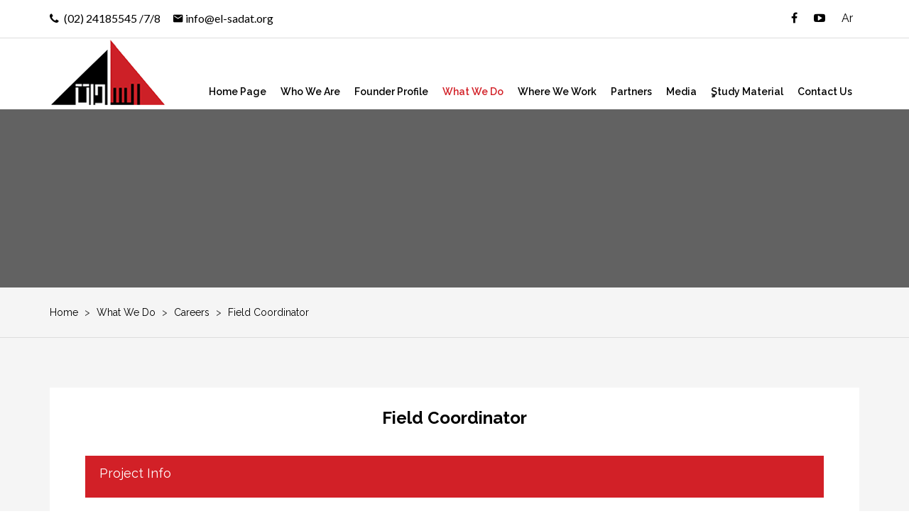

--- FILE ---
content_type: text/html; charset=UTF-8
request_url: https://el-sadat.org/project.php?lang_id=1&cat_id=3&subcat=24&project_id=35
body_size: 21980
content:
<!doctype html>
<html class="no-js" lang="en"><head>
<meta charset="utf-8">
<meta http-equiv="x-ua-compatible" content="ie=edge">

<title>:: El Sadat Association - What  We  Do&nbsp;-&nbsp;Careers - Field Coordinator ::</title>
  <meta name="description" content="Field Coordinator"> <meta name="keywords" content="Field Coordinator">  <meta name="viewport" content="width=device-width, initial-scale=1"> 
  <link rel="shortcut icon" type="image/x-icon" href="images/Logo.png"><link rel="stylesheet" href="css/bootstrap.min.css"><link rel="stylesheet" href="css/shortcode/header.css"><link rel="stylesheet" href="css/shortcode/slider.css"><link rel="stylesheet" href="css/shortcode/footer.css"><link rel="stylesheet" href="css/font-awesome.min.css"><link rel="stylesheet" href="css/plugins/animate.css"><link rel="stylesheet" href="css/plugins/slick.css"><link rel="stylesheet" href="css/plugins/jquery-ui.min.css"><link rel="stylesheet" href="css/shortcode/default.css"><link rel="stylesheet" href="css/nivo-slider.css"><link rel="stylesheet" href="css/magnific-popup.css"><link rel="stylesheet" href="css/material-design-iconic-font.min.css"><link rel="stylesheet" href="css/venobox.css"><link rel="stylesheet" href="css/plugins/meanmenu.min.css"><link rel="stylesheet" href="style.css"><link rel="stylesheet" href="css/responsive.css"><link rel="stylesheet" href="css/custom.css">    <meta property="og:image" content="project_img/thumb14536.jpg" />     <style>.bg-7{
    background-image:url(project_img/);
background-repeat:no-repeat;
    background-size: 100% ;  

background-position:center;
    }</style>
    <style>.responsive-video {
    position: relative;
    padding-bottom: 56.25%;
    padding-top: 60px; overflow: hidden;
}.responsive-video iframe,
.responsive-video object,
.responsive-video embed {
    position: absolute;
    top: 0;
    left: 0;
    width: 100%;
    height: 100%;
}.project-details1{margin-top:10px;}
.gray-bg1{background:#000}
.sidebar-title{background-color:#d22027;color:#fff;font-size:18px;font-weight:500;padding:15px 20px;text-transform:capitalize;margin-bottom:10px}.project-information ul{padding:25px 20px}.project-information>li:first-child{padding:10px 0 10px}.project-information>li{border-bottom:1px solid #c1c1c1;color:#3f3f3f;font-family:"Lato",sans-serif;font-size:14px;font-weight:normal;padding:10px 0}.project-information span{float: left;color:#fff}.filterDiv{float: left;margin:0px;display:none}.show1{display:block}A.link2:LINK{border:none;outline:none;padding:12px 16px;background-color:#f1f1f1;cursor:pointer}A.link2:HOVER{background-color:#ddd}.active1{background-color:#000;color:white} .portfolio-image1{ border:#000 solid 1px;height: 75vh;
    width: 75vw;}
    p {padding-top: 5px;}</style>
  
    </head>
    
    <body class="persian"> <!--[if lt IE 8]><p class="browserupgrade">You are using an <strong>outdated</strong> browser. Please <a href="http://browsehappy.com/">upgrade your browser</a> to improve your experience.</p> <![endif]-->
    <div class="wrapper gray-bg"> 
    <header class="header-area"><div class="header-top-area"><div class="container"><div class="row"><div class="col-md-6 col-sm-6 col-xs-12"><div class="header-left ptb-15"><ul><li ><span ><i class="fa fa-phone trans"></i>&nbsp;<a class="arabic" href="#"> (02) 24185545 /7/8  </a></span></li><li><span><i class="zmdi zmdi-email"></i>&nbsp;<a href="mailto:info@el-sadat.org">info@el-sadat.org</a></span></li></ul></div></div><div class="col-md-6 col-sm-6 col-xs-12"><div class="header-right social-icon pull-right"><ul><li><a target="_blank" href="https://www.facebook.com/Sadat.Association/"><i class="fa fa-facebook" aria-hidden="true"></i></a></li><li><a target="_blank" href="https://www.youtube.com/user/sadatassociation/videos?view_as=subscriber"><i class="fa fa-youtube-play" aria-hidden="true"></i></a></li> 
<li><a href="project.php?lang_id=2&cat_id=3&subcat=24&project_id=35">Ar</a></li></ul></div></div></div></div></div><div class="main-menu-area broder-top" id="sticky-header"><div class="container"><div class="row"><div class="col-md-2 col-sm-12 col-xs-12"><div class="logo-area"> <a href="index.php?lang_id=1&cat_id=1&subcat=0"><img src="images/logo/logo.png" alt="" /></a></div></div><div class="col-md-10 col-sm-12 hidden-xs"><div class="main-menu pt-50"> <nav><ul id="nav"> <li  class=><a class="smoothScroll" href="index.php?lang_id=1&cat_id=1&subcat=0">Home Page</a></li><li class=""><a class="smoothScroll" href="index.php?lang_id=1&cat_id=2&subcat=0#aboutus">Who We Are</a></li><li class=""><a class="smoothScroll" href="index.php?lang_id=1&cat_id=6&subcat=0#founder">Founder Profile</a></li><li  class=active><a class="smoothScroll" href="what_we_do.php?lang_id=1&cat_id=3&subcat=0">What  We  Do</a><ul><li><a href="what_we_do.php?lang_id=1&cat_id=3&subcat=29">2022</a></li><li><a href="what_we_do.php?lang_id=1&cat_id=3&subcat=30">2021</a></li><li><a href="what_we_do.php?lang_id=1&cat_id=3&subcat=10">Civic Engagement</a></li><li><a href="what_we_do.php?lang_id=1&cat_id=3&subcat=13">Education </a></li><li><a href="what_we_do.php?lang_id=1&cat_id=3&subcat=12">Health and Environment</a></li><li><a href="what_we_do.php?lang_id=1&cat_id=3&subcat=19">Governance</a></li><li><a href="what_we_do.php?lang_id=1&cat_id=3&subcat=20">Women empowerment </a></li><li><a href="what_we_do.php?lang_id=1&cat_id=3&subcat=21">Economic empowerment</a></li><li><a href="what_we_do.php?lang_id=1&cat_id=3&subcat=23">Project Tenders</a></li></ul></li><li  class=><a class="smoothScroll" href="where_we_work.php?lang_id=1&cat_id=4&subcat=0">Where We Work</a></li><li class=""><a class="smoothScroll" href="index.php?lang_id=1&cat_id=7&subcat=0#partners">Partners</a></li><li  class=""><a class="smoothScroll" href="#">Media</a><ul><li><a href="news.php?lang_id=1&cat_id=25&subcat=26">News</a></li><li><a href="photo_gallery.php?lang_id=1&cat_id=25&subcat=22">Photo Gallery</a></li></ul></li><li  class=><a class="smoothScroll" href="study_material.php?lang_id=1&cat_id=27&subcat=0">ٍStudy Material</a></li><li  class=><a class="smoothScroll" href="contactus.php?lang_id=1&cat_id=18&subcat=0">Contact Us</a></li></ul> </nav></div></div><div class="mobile-menu-area ptb-20"><div class="container"><div class="row"><div class="col-md-12 col-sm-12"><div class="mobile-menu"> <nav id="mobile-nav"><ul><li  class=><a class="smoothScroll" href="index.php?lang_id=1&cat_id=1&subcat=0">Home Page</a></li><li class=""><a class="smoothScroll" href="index.php?lang_id=1&cat_id=2&subcat=0#aboutus">Who We Are</a></li><li class=""><a class="smoothScroll" href="index.php?lang_id=1&cat_id=6&subcat=0#founder">Founder Profile</a></li><li  class=active><a class="smoothScroll" href="what_we_do.php?lang_id=1&cat_id=3&subcat=0">What  We  Do</a><ul><li><a href="what_we_do.php?lang_id=1&cat_id=3&subcat=29">2022</a></li><li><a href="what_we_do.php?lang_id=1&cat_id=3&subcat=30">2021</a></li><li><a href="what_we_do.php?lang_id=1&cat_id=3&subcat=10">Civic Engagement</a></li><li><a href="what_we_do.php?lang_id=1&cat_id=3&subcat=13">Education </a></li><li><a href="what_we_do.php?lang_id=1&cat_id=3&subcat=12">Health and Environment</a></li><li><a href="what_we_do.php?lang_id=1&cat_id=3&subcat=19">Governance</a></li><li><a href="what_we_do.php?lang_id=1&cat_id=3&subcat=20">Women empowerment </a></li><li><a href="what_we_do.php?lang_id=1&cat_id=3&subcat=21">Economic empowerment</a></li><li><a href="what_we_do.php?lang_id=1&cat_id=3&subcat=23">Project Tenders</a></li></ul></li><li  class=><a class="smoothScroll" href="where_we_work.php?lang_id=1&cat_id=4&subcat=0">Where We Work</a></li><li class=""><a class="smoothScroll" href="index.php?lang_id=1&cat_id=7&subcat=0#partners">Partners</a></li><li  class=""><a class="smoothScroll" href="#">Media</a><ul><li><a href="news.php?lang_id=1&cat_id=25&subcat=26">News</a></li><li><a href="photo_gallery.php?lang_id=1&cat_id=25&subcat=22">Photo Gallery</a></li></ul></li><li  class=><a class="smoothScroll" href="study_material.php?lang_id=1&cat_id=27&subcat=0">ٍStudy Material</a></li><li  class=><a class="smoothScroll" href="contactus.php?lang_id=1&cat_id=18&subcat=0">Contact Us</a></li></ul> </nav></div></div></div></div></div></div></div></div> </header>     
   	<!-- Banner Area Start -->
		<div class="banner-area pt-130 pb-120 bg-7 overlay-2">
			<div class="container">
				<div class="row">
					<div class="col-md-12">
						<div class="banner-page text-center text-white text-uppercase"> 
							</div>
					</div>
				</div>
			</div>
		</div>
		<!-- Banner Area End -->
		<!-- Breadcrumb Area Start -->
	
    <div class="breadcrumb-area ptb-25 broder-bottom">
    <div class="container">
    <div class="row">
    <div class="col-md-12">
    <div class="breadcrumb-list text-left text-capitalize">
    <ul dir="ltr">
    <li ><a href="index.php?lang_id=1">home</a></li>
     <li><span class="divider"> > </span><a href="what_we_do.php?lang_id=1&cat_id=3&subcat=0">What  We  Do</a></li> 
    <li>
    <span class="divider"> > </span><a href="what_we_do.php?lang_id=1&cat_id=3&subcat=24"> Careers</a></li>
    <li><span class="divider"> > </span><a class="active" href="#"> Field Coordinator</a>
    </li>
    </ul>
    </div>
    </div>
    </div>
    </div>
    </div> 
         <section class="portfolio-details ptb-70">
     <div class="container">
     <div class="row">
     <div class="col-md-12">
     <div class="portfolio-details-content white-bg">
     <div class="portfolio-titel ptb-30 text-center text-capitalize ">
     <h4>Field Coordinator</a></h4>
     </div> 
          <div dir="ltr" class="project-area arabic">
     <div class="project-details1 gray-bg1 text-white">
     <div class="col-md-12 sidebar-title ">
     <h5 class="text-white text-capitalize">
     Project Info     </h5>
    </div>
    <div dir="ltr" class="project-information">
    <ul dir="ltr"> 
          <li><span>Target Areas &nbsp;:&nbsp; </span> 
              </li>
                </ul>
        </div>
        </div>
        </div>
                 <div dir="ltr" class="project-develope arabic">
        <p><div style="text-align: justify;">Within the project "Enhancing the participation of
civil youth in Egypt" according to the following conditions:&nbsp;</p><div style="text-align: justify;">- Position: <b>Field
Coordinator</b><o:p></o:p><p></p>

<div style="text-align: justify;">Project duration: a year<o:p></o:p><p></p>

<div style="text-align: justify;">Direct manager: Project manager<o:p></o:p><p></p>

<div style="text-align: justify;"><b><span lang="AR-SA" dir="RTL" style="font-family:" arial","sans-serif";="" mso-ascii-font-family:calibri;mso-ascii-theme-font:minor-latin;mso-hansi-font-family:="" calibri;mso-hansi-theme-font:minor-latin;mso-bidi-font-family:arial;mso-bidi-theme-font:="" minor-bidi"=""><o:p>&nbsp;</o:p></span>Main functional tasks:</b><p></p><div style="text-align: justify;"><b><o:p></o:p></b><p></p>

<div style="text-align: justify;"><!--[if !supportLists]-->-<span style="font-variant-numeric: normal; font-variant-east-asian: normal; font-stretch: normal; font-size: 7pt; line-height: normal; font-family: " times="" new="" roman";"="">&nbsp;&nbsp;&nbsp;&nbsp;&nbsp;&nbsp;&nbsp;&nbsp;&nbsp;
</span><!--[endif]--><span dir="LTR"></span>Field follow-up of all
project activities.<o:p></o:p><p></p>

<div style="text-align: justify;"><!--[if !supportLists]-->-<span style="font-variant-numeric: normal; font-variant-east-asian: normal; font-stretch: normal; font-size: 7pt; line-height: normal; font-family: " times="" new="" roman";"="">&nbsp;&nbsp;&nbsp;&nbsp;&nbsp;&nbsp;&nbsp;&nbsp;&nbsp;
</span><!--[endif]--><span dir="LTR"></span>Coordination and
supervision of training groups<o:p></o:p><p></p>

<div style="text-align: justify;"><!--[if !supportLists]-->-<span style="font-variant-numeric: normal; font-variant-east-asian: normal; font-stretch: normal; font-size: 7pt; line-height: normal; font-family: " times="" new="" roman";"="">&nbsp;&nbsp;&nbsp;&nbsp;&nbsp;&nbsp;&nbsp;&nbsp;&nbsp;
</span><!--[endif]--><span dir="LTR"></span>Follow up the archiving and
documentation of all project activities.<o:p></o:p><p></p>

<div style="text-align: justify;"><!--[if !supportLists]-->-<span style="font-variant-numeric: normal; font-variant-east-asian: normal; font-stretch: normal; font-size: 7pt; line-height: normal; font-family: " times="" new="" roman";"="">&nbsp;&nbsp;&nbsp;&nbsp;&nbsp;&nbsp;&nbsp;&nbsp;&nbsp;
</span><!--[endif]--><span dir="LTR"></span>Any detailed tasks that
fall within the scope of work<o:p></o:p><p></p>

<div style="text-align: justify;"><b><span lang="AR-SA" dir="RTL" style="font-family:" arial","sans-serif";="" mso-ascii-font-family:calibri;mso-ascii-theme-font:minor-latin;mso-hansi-font-family:="" calibri;mso-hansi-theme-font:minor-latin;mso-bidi-font-family:arial;mso-bidi-theme-font:="" minor-bidi"=""><o:p>&nbsp;</o:p></span>Qualifications</b><p></p><div style="text-align: justify;"><b><o:p></o:p></b><p></p>

<div style="text-align: justify;"><!--[if !supportLists]-->-<span style="font-variant-numeric: normal; font-variant-east-asian: normal; font-stretch: normal; font-size: 7pt; line-height: normal; font-family: " times="" new="" roman";"="">&nbsp;&nbsp;&nbsp;&nbsp;&nbsp;&nbsp;&nbsp;&nbsp;&nbsp;
</span><!--[endif]--><span dir="LTR"></span>Diploma and preferably
holders of high qualifications.<o:p></o:p><p></p>

<div style="text-align: justify;"><!--[if !supportLists]-->-<span style="font-variant-numeric: normal; font-variant-east-asian: normal; font-stretch: normal; font-size: 7pt; line-height: normal; font-family: " times="" new="" roman";"="">&nbsp;&nbsp;&nbsp;&nbsp;&nbsp;&nbsp;&nbsp;&nbsp;&nbsp;
</span><!--[endif]--><span dir="LTR"></span>At least two years of
relevant experience in the field of civil societies.<o:p></o:p><p></p>

<div style="text-align: justify;"><span lang="AR-SA" dir="RTL" style="font-family:" arial","sans-serif";="" mso-ascii-font-family:calibri;mso-ascii-theme-font:minor-latin;mso-hansi-font-family:="" calibri;mso-hansi-theme-font:minor-latin;mso-bidi-font-family:arial;mso-bidi-theme-font:="" minor-bidi"=""><o:p>&nbsp;</o:p></span><b>Required skills and knowledge</b><p></p>

<div style="text-align: justify;"><!--[if !supportLists]-->-<span style="font-variant-numeric: normal; font-variant-east-asian: normal; font-stretch: normal; font-size: 7pt; line-height: normal; font-family: " times="" new="" roman";"="">&nbsp;&nbsp;&nbsp;&nbsp;&nbsp;&nbsp;&nbsp;&nbsp;&nbsp;
</span><!--[endif]--><span dir="LTR"></span>Communication skills and
dealing with youth groups.<o:p></o:p><p></p>

<div style="text-align: justify;"><!--[if !supportLists]-->-<span style="font-variant-numeric: normal; font-variant-east-asian: normal; font-stretch: normal; font-size: 7pt; line-height: normal; font-family: " times="" new="" roman";"="">&nbsp;&nbsp;&nbsp;&nbsp;&nbsp;&nbsp;&nbsp;&nbsp;&nbsp;
</span><!--[endif]--><span dir="LTR"></span>Time management skills.<o:p></o:p><p></p>

<div style="text-align: justify;"><!--[if !supportLists]-->-<span style="font-variant-numeric: normal; font-variant-east-asian: normal; font-stretch: normal; font-size: 7pt; line-height: normal; font-family: " times="" new="" roman";"="">&nbsp;&nbsp;&nbsp;&nbsp;&nbsp;&nbsp;&nbsp;&nbsp;&nbsp;
</span><!--[endif]--><span dir="LTR"></span>Knowledge of English.<o:p></o:p><p></p>

<div style="text-align: justify;"><!--[if !supportLists]-->-<span style="font-variant-numeric: normal; font-variant-east-asian: normal; font-stretch: normal; font-size: 7pt; line-height: normal; font-family: " times="" new="" roman";"="">&nbsp;&nbsp;&nbsp;&nbsp;&nbsp;&nbsp;&nbsp;&nbsp;&nbsp;
</span><!--[endif]--><span dir="LTR"></span>The ability to organize
training activities, briefings and workshops.<o:p></o:p><p></p>

<div style="text-align: justify;"><!--[if !supportLists]-->-<span style="font-variant-numeric: normal; font-variant-east-asian: normal; font-stretch: normal; font-size: 7pt; line-height: normal; font-family: " times="" new="" roman";"="">&nbsp;&nbsp;&nbsp;&nbsp;&nbsp;&nbsp;&nbsp;&nbsp;&nbsp;
</span><!--[endif]--><span dir="LTR"></span>Ability to draft
administrative and follow-up reports.<o:p></o:p><p></p>

<div style="text-align: justify;"><!--[if !supportLists]-->-<span style="font-variant-numeric: normal; font-variant-east-asian: normal; font-stretch: normal; font-size: 7pt; line-height: normal; font-family: " times="" new="" roman";"="">&nbsp;&nbsp;&nbsp;&nbsp;&nbsp;&nbsp;&nbsp;&nbsp;&nbsp;
</span><!--[endif]--><span dir="LTR"></span>Good knowledge in the field
of using computer programs, especially (WORD, EXCEL.)<o:p></o:p><p></p>

<div style="text-align: justify;"><!--[if !supportLists]-->-<span style="font-variant-numeric: normal; font-variant-east-asian: normal; font-stretch: normal; font-size: 7pt; line-height: normal; font-family: " times="" new="" roman";"="">&nbsp;&nbsp;&nbsp;&nbsp;&nbsp;&nbsp;&nbsp;&nbsp;&nbsp;
</span><!--[endif]--><span dir="LTR"></span>Familiarity with financial
procedures and procurement of project activities.<o:p></o:p><p></p>

<div style="text-align: justify;"><b>How to apply:</b><p></p><div style="text-align: justify;"><b><o:p></o:p></b><p></p>

<div style="text-align: justify;">Therefore, we invite those interested to submit the CV of
the&nbsp; project manager no later than Sunday
dated 15<sup>th</sup> of December 2019 at 2 pm. Only shortlisted candidates
will be invited for interview. <o:p></o:p><p></p>

<div style="text-align: justify;">Cairo Add: 28 Samir Mokhtar Str., end of Shams Eldine
ElZahby, Ard Elgolf, Heliopolis (Tel:+20224185567)<o:p></o:p><p></p>

<div style="text-align: justify;">Menofia Add:&nbsp;
Porsaid&nbsp; Str., Tala, Menofia
(+0483569049/+483569051)<br><o:p></o:p><p></p> </p></p></p></p></p></p></p></p></p></p></p></p></p></p></p></p></p></p></p></p></p></p></p></p></p></p></p> 
   
   
    
           
        </div>
            
        
        
        
    </div></div></div></div> </section> 
     
    <footer class="footer-area pt-100 pb-20 black-half-bg"><div class="container"><div class="row"><div class="col-md-3 col-sm-6 col-xs-12 res-pb-xs-30"><div class="footer-menu text-white"><h6>Contact us</h6><div class="contact-details text-white arabic"><ul><li> <a href="#"><i class="zmdi zmdi-pin"></i></a><p>28 Samir Mokhtar St. (Off Shams el Din el Zahaby) Ard el Golf, Heliopolis Cairo, Egypt</p></li><li> <a href="mailto:info@el-sadat.org"><i class="zmdi zmdi-email"></i></a><p>info@el-sadat.org</p></li><li> <a href="#"><i class="fa fa-phone trans"></i></a><p> (02) 24185545 /8/7</p></li></ul></div></div></div><div class="col-md-3 col-sm-6 col-xs-12 res-pb-xs-30"><div class="footer-menu"><h6>Map</h6><div class="recent-post"><div class="map-area"><div id="google_footer" style="width:100%;height:200px;"></div></div></div></div></div><div class="col-md-3 col-sm-6 col-xs-12 res-pb-xs-30"><div class="footer-menu pl-60"><h6>QUICK LINKS</h6><div class="quick-link"><ul ><li> <a href="careers_volunteer.php?lang_id=1&cat_id=24">Careers</a></li><li> <a href="careers_volunteer.php">Volunteer</a></li></ul></div></div></div><div class="col-md-3 col-sm-6 col-xs-12"><div class="footer-menu"><h6>NEWSLETTER</h6><div id="newsletter" class="newsletter"><form id="newsl_form" method="post" class="mc-form"><div class="newsletter-form"> <input type="text" dir="ltr" required="required" id="gname" name="gname" placeholder="Enter your Name" class="form-control"><input type="email" dir="ltr" required="required" id="email" name="email" placeholder="Enter your Email" class="form-control"> <input type="hidden" name="lang_id" value="1" /> <button class="mc-submit" type="submit">Send Message</button></div></form></div></div></div></div></div> </footer><div class="footer-bottom ptb-20 black-bg"><div class="container"><div class="row"><div class="footer-copyright text-center text-white arabic"><p>El Sadat Association For Development & Social Welfare 2011 - Privacy Policy - Terms Of Use</p></div></div></div></div></div>    </div> <script src="js/vendor/jquery-1.12.4.min.js"></script> <script src="js/bootstrap.min.js"></script> <script src="js/plugins.js"></script> <script src="js/jquery.nivo.slider.pack.js"></script> <script src="js/jquery.magnific-popup.min.js"></script> <script src="js/isotope.pkgd.min.js"></script> <script src="js/venobox.min.js"></script> <script src="js/ajax-mail.js"></script> <script src="js/jquery.ajaxchimp.min.js"></script> <script src="js/owl.carousel.min.js"></script> <script src="js/jquery.meanmenu.js"></script> <script src="js/imagesloaded.pkgd.min.js"></script> <script src="js/jquery.counterup.min.js"></script> <script src="js/jquery.waypoints.min.js"></script> <script src="js/main.js"></script> <script src="js/init.js"></script>  <script src="js/map3.js"></script> <script>$(function(){$("#newsl_form").submit(function(){var formID=$(this).attr('id');var formDetails=$('#'+formID);$.ajax({type:"POST",url:'mail.php',data:formDetails.serialize(),success:function(data){$('#newsletter').html(data);},error:function(jqXHR,text,error){$('#newsletter').html(error);}});return false;});});</script>
 <script type="text/javascript">
var gaJsHost = (("https:" == document.location.protocol) ? "https://ssl." : "http://www.");
document.write(unescape("%3Cscript src='" + gaJsHost + "google-analytics.com/ga.js' type='text/javascript'%3E%3C/script%3E"));
</script>
<script type="text/javascript">
try {
var pageTracker = _gat._getTracker("UA-6881322-2");
pageTracker._trackPageview();
} catch(err) {}</script>

 
    <script>$(function(){$("#newsl_form4").submit(function(){var formID=$(this).attr('id');var formDetails=$('#'+formID);$.ajax({type:"POST",url:'mail_tenders.php',data:formDetails.serialize(),success:function(data){$('#new5').html(data);},error:function(jqXHR,text,error){$('#new5').html(error);}});return false;});});</script>


</body></html>

--- FILE ---
content_type: text/css
request_url: https://el-sadat.org/css/shortcode/header.css
body_size: 5517
content:
/* -----------------------------------

	Template Name: Drubo
    Template URI: https://devitems.com/html/drubo-preview/
    Description: This is html5 template
    Author: HasTech
    Author URI: https://devitems.com/
    Version: 1.0 

	Note: This is Short code style file. All Short code related style included in this file. 

--------------------------------------*/
/*Header Style Top*/
.header-area {
  background: #fff none repeat scroll 0 0;
  
  width: 100%;
  z-index: 9999;
}
.header-left ul li {
  margin-right: 10px;
}
.header-left ul li span {
  color: #000;
  font-size: 16px;
  margin-right: 8px;
}
.header-left ul li a {
  color: #000;
  font-family: lato;
}
.header-left ul li a:hover,.header-left ul li:hover span{color:#d22027;}
/* Header Right */
.social-icon ul { margin: 0; padding: 0; float:left; }
.social-icon ul li { display: inline-block; list-style: none; }
.social-icon ul li a {
  color: #000;
  display: block;
  font-size: 16px;
  height: 50px;
  padding: 15px 0;
  text-align: center;
  width: 35px;
}
li.search-active {
  margin-left: 23px;
  padding-left: 23px;
  position: relative;
}
li.search-active::before {
  color: #c5c2c2;
  content: "|";
  position: absolute;
  left: 0px;
  top: 15px;
}
.search-form {
  bottom: -64px;
  opacity: 0;
  position: absolute;
  right: -5px;
  transform: scaleY(0);
  transform-origin: 0 0 0;
  transition: all 0.5s ease 0s;
  z-index: 99999999;
  width: 205px;
}
.search-form input[type="text"] {
  background: #fbfbfb none repeat scroll 0 0;
  border: 1px solid #d9d9d9;
  box-shadow: 0 1px 2px 0 rgba(0, 0, 0, 0.2);
  padding: 5px 18px;
}
.search-active:hover .search-form {
  opacity: 1;
  transform: scaleY(1);
  z-index: 99;
}
.social-icon ul li a:hover { color: #d22027; }

.social-icon.socile-icon-style-2 ul li a { color: #fff; background: #323232; border-radius: 0;}
.social-icon.socile-icon-style-2 ul li a:hover { background: #EB3B60;  }

.social-icon.socile-icon-style-3 ul li a { color: #fff; background: transparent; border:1px solid #fff; }
.social-icon.socile-icon-style-3 ul li a:hover { background: #EB3B60; border-color:#EB3B60; }
/*Header Menu Area*/
/*menu style */
.main-menu {
  float: right;
}
.main-menu ul > li > a {
  color: #000;
  font-family: raleway;
  font-weight: 600;
  line-height: 50px;
  padding: 40px 10px;
  text-transform: capitalize;
  transition: all 0.3s ease 0s;
  position: relative;
}
.main-menu ul li.active a,.main-menu ul li:hover a{color:#d22027;}
.main-menu ul li >  ul {
  background: #ffffff none repeat scroll 0 0;
  box-shadow: 2px 0 7px 0 rgba(0, 0, 0, 0.13);
  margin: 0;
  opacity: 0;
  padding: 15px;
  position: absolute;
  text-align: left;
  top:100px;
  transform-origin: 0 0 0;
  transition: all 0.5s ease 0s;
  visibility: hidden;
  width: 225px;
  z-index: -9999;
}


.main-menu ul li ul li {
  display: block;
  overflow: hidden;
}
.main-menu ul li ul > li > a {
  color: #000 !important;
  display: block;
  font-family: raleway;
  font-size: 13px;
  font-weight: 600;
  line-height: 12px;
  overflow: hidden;
  padding: 10px;
  text-transform: capitalize;
  transition: all 0.3s ease 0s;
}

.main-menu ul li ul li.active a,.main-menu ul li ul li a:hover{color:#d22027!important;}
.main-menu ul li:hover ul {
  opacity: 1;
  visibility: visible;
  z-index: 999;
  top:100px;
}
/*---------------------
  mega-menu 
-----------------------*/
.main-menu ul#nav li .mega-menu {
  background: #ffffff none repeat scroll 0 0;
  opacity: 0;
  position: absolute;
  top: 190%;
  transition: all 0.3s ease 0s;
  visibility: hidden;
  width: 1040px;
  z-index: -99;
}
.main-menu ul#nav li:hover .mega-menu{
  margin-top: 0;
  opacity: 1;
  top: 151%;
  z-index: 999;
  visibility:visible
}
.main-menu ul#nav li .mega-menu .single {
  border-right: 1px solid #eee;
  float: left;
  margin-bottom: 25px;
  margin-top: 25px;
  width: 25%;
}
.main-menu ul#nav li .mega-menu .single:last-child{border:none;border-bottom:0}
.main-menu ul#nav li .mega-menu .single li > a:last-child{border-bottom:0}
.main-menu ul#nav li .mega-menu .single > li > a {
  color: #888888;
  display: block;
  font-size: 12px;
  font-weight: 600;
  line-height: 12px;
  margin: 0 35px;
  padding: 10px;
  text-align: left;
  text-transform: uppercase;
}
.main-menu ul#nav li .mega-menu .single > li> a:hover{color:#fff;}
.main-menu ul#nav li .mega-menu {
  left: auto;
  right: 0;
}
 /*Sticky Menu*/
.sticky {
  animation: 300ms ease-in-out 0s normal none 1 running fadeInDown;
  background: rgba(255, 255, 255, 1) none repeat scroll 0 0;
  box-shadow: 0 1px 3px rgba(50, 50, 50, 0.4);
  left: 0;
  margin: auto;
  position: fixed;
  top: 0;
  width: 100%;
  z-index: 9999;
  background: #fff;
}
.sticky.main-menu-area {
  padding: 0px 0;
}


.sticky.main-menu-area .main-menu ul li:hover ul {top: 58px;}
.sticky .main-menu ul#nav li:hover .mega-menu {top: 117%;}
/* Headroom js */
.headroom {
  will-change: transform;
  transition: transform 200ms linear;
  left: 0;
  width: 100%;
  z-index: 999;
  background: #fff;
}
.headroom--pinned {
  transform: translateY(0%);
  box-shadow: 0 1px 3px rgba(50, 50, 50, 0.4)
}
.headroom--unpinned {
  transform: translateY(-100%);
}

.sticky.main-menu-area .logo-area {
	display:none;
}
.sticky.main-menu-area .main-menu{
	padding-top:0px;
}

--- FILE ---
content_type: text/css
request_url: https://el-sadat.org/css/shortcode/slider.css
body_size: 5836
content:
/* -----------------------------------
	Template Name: Drubo
    Template URI: https://devitems.com/html/drubo-preview/
    Description: This is html5 template
    Author: HasTech
    Author URI: https://devitems.com/
    Version: 1.0 

	Note: This is Short code style file. All Short code related style included in this file. 

--------------------------------------*/

/*----------------------------------------*/
/*   slider
/*----------------------------------------*/
.pos_description .title1 .txt {
  animation: 1000ms linear 0s normal none 1 running fadeInLeft;
  color: #fff;
  display: inline-block;
  font-family: raleway;
  font-size: 18px;
  font-weight: 500;
  letter-spacing: 3px;
  padding-bottom: 5px;
  text-transform: uppercase;
}
.pos_description .title2 .txt {
  animation: 1500ms linear 0s normal none 1 running flipInX;
  border-radius: 5px;
  color: #fff;
  display: inline-block;
  font-family: raleway;
  font-size:40px;
  font-weight: 800;
  line-height: 50px;
  text-transform: capitalize;
}
.pos_description .title3 .txt{
  display: inline-block;
  font-family: "Khula",sans-serif;
  color: #000;
  font-size: 67px;
  font-weight: 700;
  line-height: 13px;
  margin-bottom: 35px;
  margin-top: 5px;
  padding: 25px 10px 10px;
  margin-top: 5px;
  -moz-animation: flipInX 1500ms linear;
  -o-animation: flipInX 1500ms linear;
  -webkit-animation: flipInX 1500ms linear;
  animation: flipInX 1500ms linear;
  text-transform: uppercase;
}
.pos_description .title2 .txt b {
  color: #d22027;
}
.pos_description .pos-slideshow-readmore a {
  animation: 2000ms linear 0s normal none 1 running flipInX;
  background: #fff none repeat scroll 0 0;
  border-radius: 5px;
  color: #757575;
  font-family: raleway;
  font-size: 12px;
  font-weight: 700;
  line-height: 30px;
  padding: 10px 25px;
  text-transform: uppercase;
  transition:.3s;
}
.pos-slideshow-readmore {
  margin-top: 45px;
}
.pos_description .pos-slideshow-readmore a:hover{
  background: #d22027;
  color:#fff;
}
.slider-area .nivo-caption {
  background: transparent none repeat scroll 0 0;
  box-sizing: border-box;
  color: #fff;
  display: none;
  left: 0;
  opacity: 1;
  overflow: hidden;
  position: absolute;
  top: 40%;
  width: 100%;
  z-index: 8;
}
.slider-area .nivo-directionNav a {
  background-color: #fff;
  color: #000;
  cursor: pointer;
  display: block;
  float: left;
  font-size: 48px;
  height: 65px;
  left: 0;
  line-height: 65px;
  opacity: 0;
  position: absolute;
  text-align: center;
  top: 55%;
  transition: all 0.4s ease 0s;
  width: 65px;
}
.slider-area .nivo-directionNav a:hover {
  background-color: #d22027;
  color: #fff;
}
.slider-area .nivo-directionNav a.nivo-nextNav {
  left: auto;
  right: 0;
}
.slider-area:hover .nivo-directionNav a {
  opacity: 1;
}
.slider-area {
  position: relative;
}
.slider-area .nivo-controlNav {
  bottom: 20px;
  left: 0;
  margin: 0 auto;
  padding: 0;
  position: absolute;
  right: 0;
  text-align: center;
  z-index: 9;
}
.nivo-controlNav::after {
  background: transparent url("../img/icon/dot_bg.png") no-repeat scroll right center;
  content: "";
  display: inline-block;
  height: 15px;
  padding-left: 5px;
  width: 45px;
}
.nivo-controlNav::before {
  background: transparent url("../img/icon/dot_bg.png") no-repeat scroll left center;
  content: "";
  display: inline-block;
  height: 15px;
  padding-right: 5px;
  width: 45px;
}
.nivo-controlNav a.active::after {
  color: #d22027;
}
.nivo-controlNav a::after {
  color: #fff;
  content: "\f192";
  cursor: pointer;
  font-family: "FontAwesome";
  font-size: 20px;
  padding: 0 5px;
}
.nivo-controlNav a {
  font-size: 0;
}
.nivo-controlNav a.active::after {
  color: #d22027;
}
/*----------------------------------------*/
/*  Slider Home -2 
/*----------------------------------------*/
.slider-2 .nivo-caption {
  color: #fff;
  opacity: 1;
  text-align: center;
  top: 32%;
}
.slider-2 .pos_description .title2 .txt {
  color: #383838;
}
.slider-2 .pos_description .title1 .txt {
  display: inline-block;
  padding-bottom: 0;
  padding-top: 15px;
  color: #606060;
  font-size: 24px;
  font-weight: 600;
}
.slider-2 .pos-slideshow-readmore {
  margin-top: 30px;
}
.slider-2 .pos_description .pos-slideshow-readmore a {
  background: #d22027 none repeat scroll 0 0;
  color: #fff;
}
.slider-2 .pos_description .pos-slideshow-readmore a:hover{background:#45C0C8}
.slider-2 .slider-area .nivo-directionNav a {
  display: none;
  opacity:0;
}
.slider-2 .nivo-directionNav a {
  display: none;
  opacity: 0;
}
/*----------------------------------------*/
/*  Text Animation Slider css 
/*----------------------------------------*/
.animate-slider {
  display: block;
  overflow: hidden;
  position: relative;
}
.slide-text {
  position: absolute;
  right: 0;
  top: 50%;
  width: 100%;
}
.cd-words-wrapper {
  color:#d22027;
}
.slide-text p {
  font-family: raleway;
  font-size: 18px;
  letter-spacing: 3px;
  margin: 4px 0 30px;
  text-transform: uppercase;
}
.button-box a.btn-one {
  background: #fff none repeat scroll 0 0;
  border-radius: 5px;
  color: #757575;
  font-family: raleway;
  font-size: 12px;
  font-weight: 700;
  line-height: 30px;
  padding: 10px 25px;
  text-transform: uppercase;
  transition: all 0.3s ease 0s;
}
.button-box a.btn-one:hover{background:#d22027;color:#fff;}
.two .slide-text {
  top: 32%;
}
.two .slide-text p {
  color: #000;
  margin: 25px 0 30px;
}
.two .button-box a.btn-one{background:#14b1bb;color:#fff}
.two .button-box a.btn-one:hover{background:#45c0c8;}
.three .slide-text {
  left: 10%;
  top: 42%;
  width: 55%;
}

--- FILE ---
content_type: text/css
request_url: https://el-sadat.org/css/shortcode/footer.css
body_size: 381
content:
/* -----------------------------------

	Template Name: Drubo
    Template URI: https://devitems.com/html/drubo-preview/
    Description: This is html5 template
    Author: HasTech
    Author URI: https://devitems.com/
    Version: 1.0 

	Note: This is Short code style file. All Short code related style included in this file. 

--------------------------------------*/

--- FILE ---
content_type: text/css
request_url: https://el-sadat.org/css/shortcode/default.css
body_size: 10312
content:
body{font-family:Raleway,sans-serif;font-weight:400;font-style:normal;font-size:14px}img{max-width:100%}a:focus,a:hover{color:#d22027;text-decoration:none}a,button,input{outline:medium none;color:#000}.uppercase{text-transform:uppercase}.capitalize{text-transform:capitalize}h1,h2,h3,h4,h5,h6{font-family:Raleway,sans-serif;font-weight:400;color:#000;margin-top:0;font-style:normal;font-weight:400}h1 a,h2 a,h3 a,h4 a,h5 a,h6 a{color:inherit}h1{font-size:30px;font-weight:700}h2{font-size:35px}h3{font-size:28px}h4{font-size:22px}h5{font-size:18px}h6{font-size:14px;font-weight:700;text-transform:capitalize}ul{margin:0;padding:0}li{list-style:none;display:inline-block}p{color:#000;font-family:Lato,sans-serif;font-size:14px;font-weight:400;line-height:24px;margin:0 0 15px;text-align:justify}hr{margin:60px 0;padding:0;border-bottom:1px solid #eceff8;border-top:0}label{font-size:15px;font-weight:400;color:#626262}::-moz-selection{background:#d22027;color:#fff;text-shadow:none}::-moz-selection{background:#d22027;color:#fff;text-shadow:none}::selection{background:#d22027;color:#fff;text-shadow:none}.f-left{float:left}.f-right{float:right}.fix{overflow:hidden}.text-left{text-align:left}.text-right{text-align:right}.text-center{text-align:center}.broder{border:1px solid #ddd}.broder-top{border-top:1px solid #ddd}.broder-bottom{border-bottom:1px solid #ddd}.broder-left{border-left:1px solid #ddd}.broder-right{border-right:1px solid #ddd}.section-title h1,.section-title h4{line-height:30px;margin:0 0 25px;padding-bottom:20px;position:relative;text-transform:uppercase}.section-title h4{font-weight:700;font-size:30px}.section-title h2{margin-top:0;line-height:27px}.section-title p{margin-bottom:0;font-size:14px;color:#000;font-weight:400;padding:0 20%}.section-title .title-line{padding:10px 0}.section-title h1::before,.section-title h4::before{background:#eee none repeat scroll 0 0;bottom:0;content:"";display:block;height:4px;left:0;margin:0 auto;position:absolute;right:0;width:90px}.section-title h1::after,.section-title h4::after{background:#d22027 none repeat scroll 0 0;bottom:0;content:"";display:block;height:4px;left:0;margin:0 auto;position:absolute;right:0;width:60px}a.button{border:0 none;border-radius:3px;box-shadow:0 0 0 1px rgba(0,0,0,.03) inset;cursor:pointer;display:inline-block;margin-right:10px;overflow:hidden;padding:0;position:relative;background-color:#d22027;color:#fff;font-size:15px}a.button i{background:rgba(0,0,0,.09);display:block;float:left;padding:14px;font-size:16px;color:#fff;font-weight:400;width:50px;text-align:center}a.button span{display:block;float:left;position:relative;z-index:2;padding:11px 20px;font-size:15px;color:#fff;font-weight:400}a.button::after{background:rgba(0,0,0,.09) none repeat scroll 0 0;content:"";height:100%;left:0;margin:auto;position:absolute;right:0;top:0;width:0;z-index:1}a.button:hover::after{width:100%}.text-blue{color:#d22027}.text-white{color:#fff}.text-black{color:#363636}.text-white h1,.text-white h2,.text-white h4,.text-white p{color:#fff}input{background:#eceff8;border:2px solid #eceff8;height:45px;box-shadow:none;padding-left:10px;font-size:14px;color:#626262;width:100%}select{width:100%;background:#eceff8;border:2px solid #eceff8;height:45px;padding-left:10px;box-shadow:none;font-size:14px;color:#626262}option{background:#fff;border:0 solid #626262;padding-left:10px;font-size:14px}input:focus{background:0 0;border:2px solid #d22027}textarea{resize:vertical;background:#eceff8;border:2px solid #eceff8;padding:10px;width:100%;font-size:14px}textarea:focus{background:0 0;border:2px solid #d22027;outline:0}::-moz-placeholder{color:#444;font-size:13px}.m-0{margin-top:0;margin-right:0;margin-bottom:0;margin-left:0}.p-0{padding-top:0;padding-right:0;padding-bottom:0;padding-left:0}.mt-0{margin-top:0}.mt-10{margin-top:10px}.mt-15{margin-top:15px}.mt-20{margin-top:20px}.mt-30{margin-top:30px}.mt-35{margin-top:35px}.mt-40{margin-top:40px}.mt-45{margin-top:45px}.mt-50{margin-top:50px}.mt-55{margin-top:55px}.mt-60{margin-top:60px}.mt-70{margin-top:70px}.mt-80{margin-top:80px}.mt-90{margin-top:90px}.mt-95{margin-top:95px}.mt-100{margin-top:100px}.mt-110{margin-top:110px}.mt-120{margin-top:120px}.mt-130{margin-top:130px}.mt-140{margin-top:140px}.mt-150{margin-top:150px}.mt-200{margin-top:200px}.mt-250{margin-top:250px}.mr-0{margin-right:0}.mr-10{margin-right:10px}.mr-15{margin-right:15px}.mr-20{margin-right:20px}.mr-30{margin-right:30px}.mr-40{margin-right:40px}.mr-50{margin-right:50px}.mr-60{margin-right:60px}.mr-70{margin-right:70px}.mr-80{margin-right:80px}.mr-90{margin-right:90px}.mr-100{margin-right:100px}.mr-110{margin-right:110px}.mr-120{margin-right:120px}.mr-130{margin-right:130px}.mr-140{margin-right:140px}.mr-150{margin-right:150px}.mb-0{margin-bottom:0}.mb-10{margin-bottom:10px}.mb-15{margin-bottom:15px}.mb-20{margin-bottom:20px}.mb-30{margin-bottom:30px}.mb-35{margin-bottom:35px}.mb-40{margin-bottom:40px}.mb-50{margin-bottom:50px}.mb-60{margin-bottom:60px}.mb-70{margin-bottom:70px}.mb-80{margin-bottom:80px}.mb-90{margin-bottom:90px}.mb-100{margin-bottom:100px}.mb-110{margin-bottom:110px}.mb-120{margin-bottom:120px}.mb-130{margin-bottom:130px}.mb-140{margin-bottom:140px}.mb-150{margin-bottom:150px}.ml-0{margin-left:0}.ml-10{margin-left:10px}.ml-15{margin-left:15px}.ml-20{margin-left:20px}.ml-30{margin-left:30px}.ml-40{margin-left:40px}.ml-50{margin-left:50px}.ml-60{margin-left:60px}.ml-70{margin-left:70px}.ml-80{margin-left:80px}.ml-90{margin-left:90px}.ml-100{margin-left:100px}.ml-110{margin-left:110px}.ml-120{margin-left:120px}.ml-130{margin-left:130px}.ml-140{margin-left:140px}.ml-150{margin-left:150px}.pt-0{padding-top:0}.pt-10{padding-top:10px}.pt-15{padding-top:15px}.pt-20{padding-top:20px}.pt-25{padding-top:25px}.pt-30{padding-top:30px}.pt-40{padding-top:36px}.pt-50{padding-top:50px}.pt-55{padding-top:55px}.pt-60{padding-top:60px}.pt-70{padding-top:70px}.pt-80{padding-top:80px}.pt-90{padding-top:90px}.pt-95{padding-top:95px}.pt-100{padding-top:100px}.pt-110{padding-top:110px}.pt-115{padding-top:115px}.pt-120{padding-top:120px}.pt-130{padding-top:130px}.pt-140{padding-top:140px}.pt-150{padding-top:150px}.pr-0{padding-right:0}.pr-10{padding-right:10px}.pr-15{padding-right:15px}.pr-20{padding-right:20px}.pr-30{padding-right:30px}.pr-40{padding-right:40px}.pr-50{padding-right:50px}.pr-60{padding-right:60px}.pr-70{padding-right:70px}.pr-80{padding-right:80px}.pr-90{padding-right:90px}.pr-100{padding-right:100px}.pr-110{padding-right:110px}.pr-120{padding-right:120px}.pr-130{padding-right:130px}.pr-140{padding-right:140px}.pb-0{padding-bottom:0}.pb-10{padding-bottom:10px}.pb-15{padding-bottom:15px}.pb-20{padding-bottom:20px}.pb-30{padding-bottom:30px}.pb-40{padding-bottom:40px}.pb-50{padding-bottom:50px}.pb-55{padding-bottom:55px}.pb-60{padding-bottom:60px}.pb-70{padding-bottom:70px}.pb-80{padding-bottom:80px}.pb-95{padding-bottom:95px}.pb-90{padding-bottom:90px}.pb-100{padding-bottom:100px}.pb-110{padding-bottom:110px}.pb-115{padding-bottom:115px}.pb-120{padding-bottom:120px}.pb-130{padding-bottom:130px}.pb-140{padding-bottom:140px}.pb-150{padding-bottom:150px}.pl-0{padding-left:0}.pl-10{padding-left:10px}.pl-15{padding-left:15px}.pl-20{padding-left:20px}.pl-30{padding-left:30px}.pl-40{padding-left:40px}.pl-50{padding-left:50px}.pl-60{padding-left:60px}.pl-70{padding-left:70px}.pl-80{padding-left:80px}.pl-90{padding-left:90px}.pl-100{padding-left:100px}.pl-110{padding-left:110px}.pl-120{padding-left:120px}.pl-130{padding-left:130px}.pl-140{padding-left:140px}.pl-150{padding-left:150px}.ptb-0{padding:0}.ptb-10{padding:10px 0}.ptb-15{padding:15px 0}.ptb-20{padding:20px 0}.ptb-25{padding:25px 0}.ptb-30{padding:30px 0}.ptb-40{padding:40px 0}.ptb-50{padding:50px 0}.ptb-60{padding:60px 0}.ptb-70{padding:70px 0}.ptb-80{padding:80px 0}.ptb-90{padding:90px 0}.ptb-95{padding:95px 0}.ptb-100{padding:100px 0}.ptb-110{padding:110px 0}.ptb-120{padding:120px 0}.ptb-130{padding:130px 0}.ptb-140{padding:140px 0}.ptb-150{padding:150px 0}.mtb-0{margin:0}.mtb-10{margin:10px 0}.mtb-15{margin:15px 0}.mtb-20{margin:20px 0}.mtb-30{margin:30px 0}.mtb-40{margin:40px 0}.mtb-50{margin:50px 0}.mtb-60{margin:60px 0}.mtb-70{margin:70px 0}.mtb-80{margin:80px 0}.mtb-90{margin:90px 0}.mtb-100{margin:100px 0}.mtb-110{margin:110px 0}.mtb-120{margin:120px 0}.mtb-130{margin:130px 0}.mtb-140{margin:140px 0}.mtb-150{margin:150px 0}.col-1,.col-10,.col-2,.col-3,.col-4,.col-5,.col-6,.col-7,.col-8,.col-9{float:left}.col-1{width:10%}.col-2{width:20%}.col-3{width:30%}.col-4{width:40%}.col-5{width:50%}.col-6{width:60%}.col-7{width:70%}.col-8{width:80%}.col-9{width:90%}.col-10{width:100%}.white-bg{background:#fff}.gray-bg{background:#f5f5f5}.blue-bg{background:#d22027}.default-bg{background:#50c1f0}.set-bg{background:#d22027}.set-half-bg{background:#37bdc6}.black-bg{background:#000}.black-half-bg{background:#303030}.transparent-bg{background:0 0}.bg-opacity-1{background:rgba(20,177,187,.4) none repeat scroll 0 0;display:block;overflow:hidden}.overlay,.overlay-2{position:relative;z-index:1}.overlay-2::before,.overlay::before{background-color:#000;bottom:0;content:"";left:0;position:absolute;right:0;top:0;z-index:-1}.overlay-2::before{opacity:.6}.bg-10,.bg-2,.bg-3,.bg-4,.bg-5,.bg-6,.bg-7,.bg-8,.bg-9{background-attachment:fixed;background-clip:initial;background-color:rgba(0,0,0,0);background-origin:initial;background-position:center center;background-repeat:no-repeat;background-size:cover;position:relative;z-index:0}.bg-1{background:url(../../images/bg/1.jpg) repeat scroll center center/cover}.bg-2{background:url(../../images/bg/2.jpg) repeat scroll center center/cover}.bg-3{background:url(../../images/bg/3.jpg) repeat scroll center center/cover}.bg-4{background:url(../../images/bg/4.jpg) repeat scroll center center/cover}.bg-5{background:url(../../images/bg/5.jpg) repeat scroll center center/cover}.bg-6{background:url(../../images/bg/6.jpg) repeat scroll center center/cover}.bg-7{background:url(../../images/bg/7.jpg) repeat scroll center center/cover}.bg-8{background:url(../../images/bg/8.jpg)}.bg-9{background:url(../../images/bg/9.jpg)}.bg-10{background:url(../../images/bg/10.jpg)}.pattern-bg{background:url(../../images/pattern/pattern-bg.png) repeat;background-position:top right;background-color:rgba(236,239,247,1)}

--- FILE ---
content_type: text/css
request_url: https://el-sadat.org/style.css
body_size: 27421
content:
@import url(https://fonts.googleapis.com/css?family=Lato:100,300,400,700,900|Montserrat:400,700|Raleway:100,200,300,400,400i,500,600,700,800,900);.parallax-section{background-attachment:fixed!important;background-size:cover!important}.img-circle1{border-radius:10%}.page-cover{padding:70px 0;position:relative}.google-maps{position:relative;padding-bottom:75%;overflow:hidden}.google-maps iframe{position:absolute;top:0;left:0;width:100%!important;height:100%!important}.mobile-menu-area{display:none}.icon-titel{display:block;margin-bottom:13px;overflow:hidden}.icon-titel i{color:#000;float:left;font-size:24px;height:50px;line-height:50px;margin:15px 0 15px 15px;position:relative;text-align:center;width:50px;z-index:999;transition:.3s}.icon-titel i::after{border:1px solid #ddd;border-radius:5px;content:"";height:100%;left:0;position:absolute;top:0;transform:rotate(-45deg);width:100%;z-index:-9999;transition:.3s}.icon-titel h6{display:block;font-weight:700;margin:0;overflow:hidden;padding-left:25px;padding-top:34px;text-transform:uppercase;transition:all .3s ease 0s}.ourservice-single:hover .srvc-content h6,.specialty-single:hover .icon-titel h6{color:#d22027}.ourservice-single:hover .srvc-icon a i,.specialty-single:hover .icon-titel i{color:#fff}.ourservice-single:hover .srvc-icon a,.social-rotate ul li a:hover,.specialty-single:hover .icon-titel i::after{background:#d22027;border-color:#d22027}.specialty-image{margin-top:10%;padding-left:40px}.spe-discribe>p{margin:0}.text-titel{font-family:raleway;font-size:50px;font-weight:800;line-height:80px;letter-spacing:2px}.video-area .img{display:block;overflow:hidden;position:relative}.popup-youtube{color:#fff;display:block;font-size:60px;height:70px;left:0;line-height:70px;margin:0 auto;position:absolute;right:0;text-align:center;top:35%;width:70px}.social-rotate ul li a{border:1px solid #ddd;border-radius:5px;color:#000;display:block;font-size:15px;height:30px;line-height:30px;margin-right:10px;text-align:center;transform:rotate(-45deg);width:30px;transition:.3s}.header-area-2 .social-rotate ul li a{margin-right:8px}.social-rotate ul li a:hover{color:#fff}.social-rotate ul li a i{transform:rotate(45deg)}.service-single{border:1px solid #ddd;border-radius:5px;height:218px;padding-top:16%;position:relative}.srvc-icon i{color:#000;font-size:36px}.service-hover{background:#fff none repeat scroll 0 0;border-radius:5px;box-shadow:2px 2px 10px 2px #ddd;display:block;height:250px;left:-5px;opacity:0;overflow:hidden;padding:35px 15px 3px;position:absolute;top:-13px;transform:scale(0);transition:all .3s ease 0s;visibility:hidden;width:366px}.service-single:hover .service-hover{visibility:visible;opacity:1;transform:scale(1)}.hvr-icon{margin-top:5px}.hvr-icon i{color:#d22027;font-size:36px;margin-bottom:25px}.hvr-icon>h6{color:#d22027;margin-bottom:20px}.wework-social{padding-left:20px;padding-right:20px}.wework-social ul li{background:#fff none repeat scroll 0 0;border-radius:5px;height:115px;margin-right:126px;transform:rotate(45deg);width:115px;transition:.3s}.wework-social ul li:last-child{margin-right:0}.wework-social ul li:hover{background:#d22027}.wework-social ul li:hover a i,.wework-social ul li:hover a span{color:#fff}.wework-social ul li a{display:block;height:100%;padding:25%;transform:rotate(315deg);width:100%}.wework-social ul li a i{color:#000;display:block;font-size:30px;margin-bottom:5px;text-align:center;transition:.5s}.wework-social ul li a span{color:#383838;display:block;font-family:raleway;font-size:14px;font-weight:700;text-align:center;transition:.5s}.portfolio-menu li{-moz-border-bottom-colors:none;-moz-border-left-colors:none;-moz-border-right-colors:none;-moz-border-top-colors:none;border-color:#ddd;border-image:none;border-style:solid;border-width:1px;cursor:pointer;font-family:raleway;font-size:14px;font-weight:700;margin-left:-4px;padding:10px 10px;text-transform:capitalize;transition:all .4s ease 0s}.portfolio-menu li:last-child{border-right:1px solid #ddd}.portfolio-menu li.active,.portfolio-menu li:hover{background:#d22027 none repeat scroll 0 0;border-color:#d22027;color:#fff}.image-box::after{background:#d22027 none repeat scroll 0 0;bottom:0;content:"";left:0;opacity:0;position:absolute;right:0;text-align:center;top:0;transform:rotate(90deg);transition:all .4s ease 0s}.image-box>a{color:#fff;font-size:70px;left:0;opacity:0;position:absolute;right:0;top:50%;transform:translateY(-50%);transition:all .3s ease 0s;visibility:hidden;z-index:1}.image-box>a:hover{color:#fff}.image-box:hover:after{opacity:.7;transform:rotate(0)}.image-box:hover a{visibility:visible;opacity:1}.image-box{cursor:pointer;display:block;overflow:hidden;position:relative;text-align:center;border:1px solid #000;border-radius:20px}#map{width:100%;height:400px;margin-top:40px;margin-bottom:40px}.anyClass{height:780px;overflow-y:auto}.imagebox{cursor:pointer;display:block;overflow:hidden;position:relative;text-align:center;width:100%;height:150px;border:1px solid #000;border-radius:20px}.portfoio-boxall{margin:0 -5px}.text-content h6{margin-bottom:0}.socialbar{margin-top:30px}.latestshot-area .container-fluid,.map-area-main .container-fluid,.specialty-area .container-fluid,.successful-area .container-fluid{padding:0}.latestshot-menu li:last-child{border-right:1px solid #eee}.blog-content{border:1px solid #ddd;padding:28px 20px;background-color:#fff;height:1.1}.blog-content>h6{margin-bottom:15px; line-height:20px}.blog-content a{transition:all .4s ease 0s}.post-info{color:#777;font-family:Lato;font-size:12px;font-weight:400}.favorite-comment>a,.favorite>a,.post-date>a{color:#777}.favorite-comment>a:hover,.favorite>a:hover,.post-date>a:hover{color:#d22027}.favorite-comment i,.post-date i{color:#777;margin-right:4px}.favorite{float:left;margin-right:23px}.blog-img::after,.blog-img::before{background:#d22027 none repeat scroll 0 0;content:"";height:200%;left:0;opacity:.5;pointer-events:none;position:absolute;top:0;transition:all .6s ease 0s;width:200%}.blog-img::before{transform:skew(45deg) translateX(100%);z-index:9}.blog-img::after{transform:skew(45deg) translateX(-100%)}.blog-img{cursor:pointer;display:block;overflow:hidden;position:relative;text-align:center;height:200px;border:0 solid #000}.blog-img a::before{color:#fff;content:"";font-family:material-design-iconic-font;font-size:70px;left:0;opacity:0;position:absolute;right:0;text-align:center;top:0;transform:translateY(-50%);transition:all .3s ease 0s;width:100%;z-index:9}.single-blog:hover .blog-img::after,.single-blog:hover .blog-img::before{cursor:pointer;transform:skew(45deg) translateX(0)}.single-blog:hover .blog-img a::before{opacity:1;transform:translateY(50%)}.ct-cp{float:left}.client-say{display:block;overflow:hidden;padding:82px 100px 82px 60px}.client-info>h6{color:#fff;font-size:16px;font-weight:600;margin-bottom:1px}.client-adrs>p,.client-info>p{color:#b9b9b9;font-family:raleway;font-style:italic;font-weight:400;margin:0;padding-bottom:6px;position:relative}.client-info>p::after{background:#fff none repeat scroll 0 0;bottom:0;content:"";height:2px;left:0;position:absolute;width:90px}.client-testimonial-area .owl-theme .owl-controls{margin-top:68px;text-align:center}.client-testimonial-area .owl-theme .owl-controls .owl-buttons div{background:transparent none repeat scroll 0 0;border:1px solid #fff;border-radius:5px;color:#fff;display:inline-block;font-size:12px;height:40px;line-height:40px;margin:0 23px 0 0;opacity:1;padding:0;text-align:center;transform:rotate(45deg);width:40px;transition:.3s}.client-testimonial-area .owl-theme .owl-controls .owl-buttons div:hover{color:#d22027}.client-testimonial-area .owl-theme .owl-controls .owl-buttons div.owl-prev::after{content:"";font-family:material-design-iconic-font;font-size:30px;height:100%;left:0;margin-top:4px;position:absolute;right:0;transform:rotate(495deg);width:100%}.client-testimonial-area .owl-theme .owl-controls .owl-buttons div.owl-next::before{content:"";font-family:material-design-iconic-font;font-size:30px;height:100%;left:0;position:absolute;right:0;transform:rotate(675deg);width:100%;margin-top:-1px}.client-testimonial-area .owl-theme .owl-next i,.client-testimonial-area .owl-theme .owl-prev i{display:none}.pricing-table-single{border:1px solid #ddd;transition:.3s}.pricing-table-single:hover{box-shadow:2px 2px 15px 5px #ddd}.table-category{padding-bottom:45px;padding-top:45px;border-bottom:1px solid #d22027}.table-category h1{color:#d22027;font-family:lato;font-size:48px;font-weight:900;margin:20px 0 0}.table-category h1 span{color:#000;font-size:12px;font-weight:900;margin-left:8px;text-transform:uppercase}.pricing-list>ul{padding-bottom:50px;padding-top:50px}.pricing-list>ul li{display:block;padding:12px 0}.pricing-list.text-center li:first-child{padding-top:0}.pricing-list.text-center li:last-child{padding-bottom:0}.pricing-list>ul li a{color:#606060;font-family:lato;font-size:14px;font-weight:400;cursor:unset}.order-button>a{border-top:1px solid #ddd;color:#d22027;display:block;font-size:12px;font-weight:700;padding:15px 0;transition:.3s}.order-button>a:hover{background:#d22027;color:#fff;border-color:#d22027}.brand-single>a{display:block;margin-bottom:1px;transition:all .3s ease 0s;border:2px solid #ddd;border-radius:5px}.brand-single>a:hover{border-color:#d22027}.single-brand{margin-bottom:1px}.map-area-main{position:relative}.help-contact-area{margin-top:-5.8%;width:100%}.form-group{margin-bottom:0;padding-left:170px;padding-right:170px;padding-top:35px}.shadow{box-shadow:2px 2px 15px 5px #ddd;position:relative}.form-single input{background:transparent none repeat scroll 0 0;border:1px solid #ddd;border-radius:0;box-shadow:none;float:left;height:40px;margin-bottom:25px}.form-textarea textarea{background:transparent none repeat scroll 0 0;border:1px solid #ddd;border-radius:0;box-shadow:none;margin-bottom:25px}.form-button button{background:#d22027 none repeat scroll 0 0;border:medium none;box-shadow:none;color:#fff;display:block;font-size:12px;font-weight:600;height:40px;overflow:hidden;text-transform:uppercase;width:100%}.form-control:focus{border-color:#d22027;box-shadow:none;outline:0 none}.form-textarea{clear:both}.footer-area .social-rotate ul li a{border:1px solid #fff;border-radius:5px;color:#fff;display:block;font-size:24px;height:45px;line-height:45px;margin-right:40px;text-align:center;transform:rotate(-45deg);transition:all .3s ease 0s;width:45px}.footer-area .social-rotate ul li a:hover{background:#d22027 none repeat scroll 0 0;border-color:#d22027}.fotter-copyright p{font-size:13px;font-weight:400;margin-bottom:0}.fotter-copyright p a{color:#d22027}.specialty-single.two{-moz-border-bottom-colors:none;-moz-border-left-colors:none;-moz-border-right-colors:none;-moz-border-top-colors:none;border-color:#ddd;border-style:solid solid solid none;border-width:1px 1px 1px 0;float:left;padding:80px 60px;width:25%}.specialty-single.two .icon-titel i{margin:15px 0 15px 10px}.read-more-btn>a{background:#d22027 none repeat scroll 0 0;border-radius:5px;color:#fff;font-size:12px;font-weight:700;padding:10px 25px;text-transform:uppercase;transition:.3s}.contact-button button:hover,.form-button button:hover,.newsletter-form>button:hover,.read-more-btn>a:hover{background:#000;color:#fff}.successful-area{padding-left:115px;padding-right:100px}.successful-single{float:left;width:25%}.sucs-count{display:block;overflow:hidden}.sucs-count h3{color:#fff;font-family:raleway;font-size:18px;font-weight:700;margin:0}.sucs-count h3 span{color:#d22027;display:block;font-family:lato;font-size:42px;font-weight:700;margin-bottom:15px}.sucs-icon a{background:#fff none repeat scroll 0 0;border-radius:5px;display:block;float:left;height:72px;line-height:72px;margin-right:40px;overflow:hidden;transform:rotate(45deg);width:72px;transition:.3s}.sucs-icon a i{color:#000;font-size:35px;height:100%;line-height:75px;padding:0;text-align:center;transform:rotate(315deg);width:100%;transition:.3s}.successful-single:hover .sucs-icon a{background:#d22027}.successful-single:hover .sucs-icon a i{color:#fff}.srvc-icon{display:block;margin-left:auto;margin-right:auto;margin-top:0}.srvc-content>h6{font-size:18px;font-weight:700;margin-bottom:15px;transition:.3s}.srvc-content>p{margin:0}.ourservice-single a{border:1px solid #ddd;border-radius:5px;display:block;height:72px;line-height:72px;margin:0 auto;text-align:center;transform:rotate(45deg);width:72px;transition:.3s}.ourservice-single a i{color:#000;font-size:35px;height:100%;line-height:75px;padding:0;text-align:center;transform:rotate(315deg);transition:all .3s ease 0s;width:100%}.team-our-portfolio h4{color:#fff;font-size:24px;margin:0}.teambutton-one{display:inline-block;margin-right:30px;margin-top:35px}.teambutton-one>a{border:1px solid #fff;border-radius:5px;color:#fff;font-size:12px;font-weight:700;overflow:hidden;padding:10px 20px;transition:.3s}.teambutton-one>a:hover{background:#fff;color:#757575}.latestshot-menu li{-moz-border-bottom-colors:none;-moz-border-left-colors:none;-moz-border-right-colors:none;-moz-border-top-colors:none;border-color:#eee navy #eee #eee;border-image:none;border-style:solid none solid solid;border-width:1px medium 1px 1px;color:#383838;cursor:pointer;font-family:raleway;font-size:14px;font-weight:700;margin-left:-4px;padding:10px 25px;text-transform:uppercase;transition:.3s}.latestshot-menu li.active,.latestshot-menu li:hover{border-top:2px solid #d22027;border-bottom:2px solid #d22027}.latestshot-content .grid-item,.latestshot-content .grid-sizer{width:25%}.latestshot-content .grid-item--width2{width:50%}.effect-titel,.portfolio-image>a,.single-portfolio{display:block;overflow:hidden;position:relative;padding-bottom:10px}.effect-titel{background:rgba(250,250,250,.8) none repeat scroll 0 0;cursor:pointer;height:100%;left:0;opacity:0;position:absolute;right:0;top:0;transform:rotate(-45deg);transition:all .4s ease 0s;visibility:hidden;width:100%;padding-top:35%}.effect-titel.two{padding-top:15%}.effect-titel.three{padding-top:15%}.effect-titel>a{background:#d22027 none repeat scroll 0 0;border-radius:5px;display:block;height:45px;line-height:45px;margin:0 auto 22px;transform:rotate(45deg);width:45px}.effect-titel a i{color:#fff;font-size:25px;padding:10px;transform:rotate(138deg)}.effect-titel h2{color:#383838;font-size:24px;font-weight:700;margin:0}.effect-titel>p{color:#383838;font-family:raleway;font-size:16px;font-weight:400;margin:0;text-transform:capitalize}.image-effect:hover .effect-titel{opacity:1;visibility:visible;transform:rotate(0)}.team-single{display:block;position:relative;padding-bottom:10px}.team-details{background:rgba(255,255,255,.8) none repeat scroll 0 0;border:1px solid #d22027;height:100%;left:0;margin:0 auto;opacity:0;position:absolute;right:0;top:0;transition:all .4s ease 0s;visibility:hidden;width:100%;transform:scale(0);cursor:pointer;text-transform:capitalize}.team-adrs h5{color:#d22027;font-size:18px;font-weight:700;margin:0;text-transform:uppercase}.team-adrs>p{color:#383838;margin:0;text-align:center}.team-socaladrs ul li a{color:#000;font-size:16px;padding:5px}.team-socaladrs ul li a:hover{color:#d22027}.team-single:hover .team-details{opacity:100;transform:scale(1);visibility:visible}.skill{padding-top:16px}.skill-area>h4{color:#383838;font-size:24px;font-weight:700;text-transform:uppercase}.skill-content{overflow:hidden;padding-top:40px}.skill .progress-bar{background-color:#d22027;box-shadow:none;position:relative}.skill .progress .lead{color:#333;font-size:14px;font-weight:400;left:0;position:absolute;text-transform:uppercase;top:-25px;width:100%;z-index:99}.skill .progress .lead span{float:right;text-align:right}.skill .progress{background-color:#eee;border-radius:0;box-shadow:none;height:10px;margin-bottom:62px;overflow:visible;position:relative}.skill .progress-bar::after{background:#fff none repeat scroll 0 0;border:3px solid #d22027;border-radius:30px;content:"";height:25px;position:absolute;right:-5px;top:-8px;width:25px}.skill .progress-bar>span{color:#767676;float:right;font-family:lato;font-size:14px;margin-top:-25px;position:relative}.skill .progress:last-child{margin-bottom:8px}.single-skill{float:left;width:50%}.skill-titel p{margin-bottom:0;margin-top:-29%}.pricing-table-single.two{display:block;overflow:hidden;transition:.3s;background:#d22027}.table-content{margin-bottom:30px;margin-right:30px;padding:60px}.pricing-table-single.two h6{color:#fff;font-size:24px;font-weight:700;margin:25px 0 25px 60px}.table-content{background:#fff none repeat scroll 0 0;transition:.4s}.price-category h1{color:#d22027;font-family:lato;font-size:48px;font-weight:900;margin:0}.price-category h1 span{color:#000;font-size:12px;font-weight:900;margin-left:8px;text-transform:uppercase}.price-list>ul{padding-bottom:45px;padding-top:50px}.price-list li:first-child{padding-top:0}.price-list>ul li{display:block;padding:12px 0}.price-list>ul li a{color:#606060;cursor:unset;font-family:lato;font-size:14px;font-weight:400}.price-list>ul li a i{margin-right:10px}.two .order-button>a{border:1px solid #ddd;background:#fff}.pricing-table-single.two:hover{background:#fff;box-shadow:none}.pricing-table-single.two:hover .table-content{box-shadow:2px 2px 4px 2px #ddd}.pricing-table-single.two:hover h6{color:#d22027}.pricing-table-single.two:hover .table-content{background:#d22027;color:#fff;border-color:#d22027}.pricing-table-single.two:hover .price-category h1,.pricing-table-single.two:hover .price-category h1 span,.pricing-table-single.two:hover .price-list>ul li a{color:#fff}.two .order-button>a:hover{background:#d22027;color:#fff;border-color:#fff}.style-two .blog-content{border:none}.style-two>h6{margin-bottom:25px;margin-top:25px;text-align:center;line-height:1.1;padding-bottom:10px;font-size:13px}.post-content>p{display:block;margin:0 0;overflow:hidden}.post-content1>p{display:block;margin:0 0;overflow:hidden}.post-btn a{color:#d22027;font-size:14px}.post-btn a:hover{color:#999}.post-btn a i{margin-left:5px}.client-content{border-radius:5px;display:block;margin-bottom:60px;overflow:unset;padding:58px 100px 100px}.client-content span i{font-size:50px;margin-bottom:17px}.client-content>p{margin-bottom:26px;padding:0 7%}.client-adrs>h6{color:#fff;font-size:16px;font-weight:700;margin:0}.client-adrs>p{color:#fff}.client-img{bottom:0;left:0;margin:0 auto;position:absolute;right:0;text-align:center}.our-client .owl-theme .owl-controls{margin-top:55px;text-align:center}.our-client .owl-theme .owl-controls .owl-page span{background:#869791 none repeat scroll 0 0;border-radius:0;display:block;height:3px;margin:5px 7px;opacity:.5;width:40px;margin-bottom:0}.our-client .owl-theme .owl-controls .owl-page.active span,.our-client .owl-theme .owl-controls.clickable .owl-page:hover span{background:#d22027 none repeat scroll 0 0;opacity:1}.our-client-single{padding-left:15px;padding-right:15px}.footer-menu h6{color:#fff;display:block;font-size:18px;margin-bottom:18px;overflow:hidden}.contact-details ul li{margin-bottom:20px;display:block}.contact-details ul li:last-child,.project-information ul li:last-child,.quick-link ul li,.recent-post ul li:last-child{margin:0}.contact-details ul li a{border:1px solid #fff;border-radius:5px;color:#fff;display:inline-block;float:left;font-size:16px;height:30px;line-height:30px;margin-right:20px;text-align:center;transform:rotate(-45deg);transition:all .3s ease 0s;width:30px}.contact-details ul li a i{transform:rotate(45deg)}.contact-details ul li:hover a{background:#fff none repeat scroll 0 0;color:#d22027}.contact-details p{color:#fff;display:block;margin:0;overflow:hidden}.recent-post img{float:left;margin-right:15px}.recent-post ul li{margin-bottom:30px;width:100%}.recent-post ul li h5{color:#000;display:block;font-size:14px;font-weight:700;line-height:20px;margin:0;overflow:hidden}.footer-copyright>p a,.recent-post ul li h5 a{color:#d22027}.recent-post ul li span{color:#fff;font-family:lato;font-size:14px}.quick-link ul li{display:block;padding-bottom:10px}.quick-link ul li a{color:#fff;display:block;font-family:lato;padding-left:20px;position:relative}.quick-link ul li:hover a{color:#d22027}.quick-link ul li a::after{background:#ccc none repeat scroll 0 0;content:"";height:5px;left:0;position:absolute;top:8px;width:5px}.quick-link ul li:hover a::after{color:#d22027;background:#d22027}.newsletter>p{color:#fff;font-family:lato;margin-bottom:28px}.newsletter-form input{background:#fff none repeat scroll 0 0;border:medium none;border-radius:5px;box-shadow:none;color:#000;font-family:lato;font-size:12px;height:40px;padding-left:20px;width:100%;margin-bottom:34px}.newsletter-form>button{background:#d22027 none repeat scroll 0 0;border:medium none;border-radius:5px;color:#fff;font-size:12px;font-weight:700;padding:15px 30px}.footer-copyright>p{font-family:lato;font-size:13px;margin:0;text-align:center}.mailchimp-alerts{padding:10px 0}.mailchimp-submitting{color:#31708f}.mailchimp-success{color:#3c763d}.mailchimp-error{color:#a94442}.breadcrumb-list ul li.active{color:#d22027}.breadcrumb-list .divider{padding:0 5px}.video-content.two>h6{font-size:20px}.video-content.two>h5{font-size:16px;font-weight:500;margin-bottom:20px}.mission-vission .video-content h6{font-size:24px}.about-menu ul li{display:block;overflow:hidden;padding-bottom:5px;padding-left:15px;position:relative}.about-menu ul li::after{border:1px solid #999;content:"";height:5px;left:0;position:absolute;top:8px;width:5px}.choose-us .icon-titel h6{padding-top:6%;padding-left:4%}.choose-us .spe-discribe>p{padding-right:32%}.two .help-contact-area{margin-top:-18.8%;width:100%}.two .section-title h1{text-transform:capitalize;font-size:24px}.two .form-group{padding-left:60px;padding-right:60px;padding-top:35px}.contact-button button{background:#d22027 none repeat scroll 0 0;border:medium none;border-radius:5px;box-shadow:none;color:#fff;font-size:12px;font-weight:700;left:0;margin:0 auto;padding:12px 40px;right:0;text-align:center;text-transform:uppercase;display:block}.cntct-right-adrs .section-title h4::before,.comments-box .section-title h4::before{left:0;right:0;margin:0}.cntct-right-adrs .section-title h4::after,.comments-box .section-title h4::after{left:15px;right:0;margin:0}.adrs-details ul li{margin-bottom:30px;width:100%}.adrs-details ul li a{border:1px solid #ddd;border-radius:5px;color:#000;display:inline-block;float:left;font-size:20px;height:38px;line-height:38px;margin-right:20px;text-align:center;transform:rotate(-45deg);transition:all .3s ease 0s;width:38px}.adrs-details ul li:hover a{background:#d22027 none repeat scroll 0 0;color:#fff;border-color:#d22027}.adrs-details ul li a i{transform:rotate(45deg)}.adrs-details p{color:#606060;display:block;line-height:24px;margin:0;overflow:hidden;text-align:justify}p.form-messege{font-size:20px;margin-top:15px;margin-bottom:0;margin:0}p.success{color:green}p.error{color:red}.portfolio-titel h4{font-size:24px;font-weight:700;margin:0}.project-details{float:left;padding:100px 70px 100px 100px;width:50%}.project-details>h5{color:#fff;font-weight:700;margin:0 0 20px}.project-information ul li{display:block;font-family:lato;font-weight:400;margin-bottom:24.5px}.project-information ul li span{font-size:14px;font-weight:600}.develope-menu ul li a{background:#f1f1f1 none repeat scroll 0 0;border-radius:5px;color:#383838;display:block;font-family:Montserrat;font-size:18px;margin-right:5px;padding:10px 20px}.develope-menu ul li a:hover,.develope-menu ul li.active a{background:#d22027 none repeat scroll 0 0;color:#fff}.project-develope{padding:50px}.project-develope ul{list-style-type:circle;display:block}.project-develope ul li{font-size:13px;padding-bottom:1%}.project-area{display:block;overflow:hidden;width:100%;padding-left:50px;padding-right:50px}.tab-dicrib{float:left;padding-right:30px;width:50%}.pagination-count ul li a{border:1px solid #ddd;color:#000;display:block;font-family:lato;font-size:13px;font-weight:400;height:30px;line-height:28px;margin-right:10px;text-align:center;width:30px}.pagination-count ul li{padding-right:5px}.pagination-count ul li:last-child{padding:0}.pagination-count ul li a i{font-size:16px;font-weight:700}.pagination-count ul li a:hover{background:#d22027;color:#fff;border-color:#d22027}.blogdetails-titel{height:90px;padding-left:57px}.blogdetails-titel>span{background:#d22027 none repeat scroll 0 0;color:#fff;float:left;font-family:lato;font-size:15px;font-weight:900;height:100%;line-height:90px;margin-right:15px;text-align:center;text-transform:capitalize;width:130px}.blogdetails-titel>h4{color:#383838;font-size:16px;font-weight:700;line-height:30px;text-transform:capitalize;margin:0;padding-top: 5px;}.blog-discribe-area{padding:0 100px 100px}.dicrobe-content{box-shadow:2px 2px 8px 8px #ddd;padding:25px 70px 100px}.dicrobe-content blockquote{background:#fbfbfb none repeat scroll 0 0;border-left:0 none;font-size:17.5px;margin:37px 0;padding:35px 40px}.dicrobe-content blockquote p{color:#000;font-family:raleway;font-size:16px;font-weight:600;line-height:30px}.dicrobe-content blockquote p i{color:#d22027;padding:0 10px}.blog-social{background:#fbfbfb none repeat scroll 0 0;height:50px;margin-bottom:60px;margin-top:60px;padding:0 20px}.blog-social>p{display:inline-block;float:left;line-height:50px;margin:0;text-align:left}.blog-social>ul{line-height:50px;text-align:right}.blog-social ul li a{color:#000;font-size:10px;padding:16px 5px}.blog-social ul li a:hover{color:#d22027}.comments-box.three .section-title h4,.comments-box.two .section-title h4{font-family:lato;font-size:20px;font-weight:900;text-transform:uppercase}.comment-pic{display:inline-block;float:left;margin-right:30px;overflow:hidden}.comment-author{display:block;overflow:hidden}.comment-author h3{color:#383838;font-family:raleway;font-size:14px;font-weight:700;margin:0 0 2px;text-transform:uppercase}.comment-author>p{color:#000;float:left;font-size:12px;margin:0 0 8px}.comment-author>a{background:#d22027 none repeat scroll 0 0;border-radius:20px;color:#fff;float:right;font-size:16px;height:30px;line-height:30px;margin-top:-12px;text-align:center;width:30px}.comment-dis{display:block;margin:0 0 10px;overflow:hidden}.three .form-group{margin-bottom:0;padding-left:0;padding-right:0;padding-top:8px}.four-zero-content h2{color:#333;font-size:70px;font-weight:800;text-transform:uppercase}.four-zero-content h2 span{color:#d22027}.four-zero-content a{background:#333 none repeat scroll 0 0;color:#fff;display:inline-block;font-weight:500;padding:12px 30px;text-transform:uppercase}.four-zero-content a:hover{background:#d22027 none repeat scroll 0 0;color:#fff}#scrollUp{background:#d22027 none repeat scroll 0 0;border-radius:5px;bottom:15px;box-shadow:0 0 10px rgba(0,0,0,.05);color:#fff;font-size:28px;height:40px;line-height:35px;position:fixed;right:15px;text-align:center;transform:rotate(45deg);transition:all .3s ease 0s;width:40px;z-index:200}#scrollUp i{transform:rotate(-45deg)}#scrollUp:hover{background:#fff;color:#d22027}

@media (min-width: 992px){

   .image-box{cursor:pointer;display:block;overflow:hidden;position:relative;text-align:center;border:1px solid #000;border-radius:20px; width:350px; height:180px;}  }
   
@media (min-width: 768px) and (max-width: 991.98px) {
 .image-box{cursor:pointer;display:block;overflow:hidden;position:relative;text-align:center;border:1px solid #000;border-radius:15px; width:240px; height:100px;}  }

--- FILE ---
content_type: text/css
request_url: https://el-sadat.org/css/responsive.css
body_size: 11972
content:
/* Normal desktop :992px. */
@media (min-width: 992px) and (max-width: 1169px) {
.slider-area .nivo-directionNav a {
  top: 60%;
}
.service-hover {
  height: 247px;
  left: -12px;
  padding: 20px 15px 3px;
  top: -20px;
  width: 313px;
}
.wework-social ul li {
  margin-right: 75px;
}
.client-say {
  padding: 82px 100px 58px 60px;
}
.header-top-area .main-menu {
  float: none;
  text-align: center;
}
.main-menu ul li a {
  padding: 40px 5px;
}

.pt-50 {
    padding-top: 30px;
}

.main-menu ul li:hover ul {
  top:75px;
}


.specialty-single.two {
  padding: 40px;
  width: 25%;
}
.successful-single {
  float: left;
  width: 33%;
}
.successful-single:last-child {
  display: none;
}
.effect-titel {
  padding-top: 25%;
}
.effect-titel.two {
  padding-top: 6%;
}
.effect-titel.three {
  padding-top: 9%;
}
.team-socaladrs {
  margin-top: 72px;
}
.team-adrs {
  margin-top: 0;
  padding-top: 85px;
}
.table-content {
  padding: 45px;
}
.story-content {
  padding-top: 0;
}
.mission-vission .video-content {
  padding: 0;
}
.adrs-details p {
  padding-right: 40%;
}
.project-details {
  float: none;
  width: 100%;
}
.tab-dicrib {
  float: none;
  padding-bottom: 15px;
  padding-right: 0;
  width: 100%;
  padding-left: 25px;
}
.tab-single-photo {
  padding-left: 25px;
}
.main-menu ul#nav li .mega-menu {
  width: 950px;
}
.header-area-2 .main-menu ul#nav li .mega-menu {
  right: -23%;
}
.res-mt{margin-top:20px;}
.header-area-2 .social-rotate ul li:last-child {
  display: none;
}
.two .slide-text {
  top: 45%;
}
.text-titel {
  line-height: 35px;
}
.three .slide-text {
  top: 40%;
  width: 90%;
}
.three .text-titel {
  line-height: 55px;
}
.specialty-single.two {
  padding: 60px 30px;
}
.effect-titel h2 {
  font-size: 18px;
}
.single-blog:hover .blog-img a::before {
  transform: translateY(33%);
}
.main-menu ul li > ul {
  width: 210px;
}
}
/* Tablet desktop :768px. */
@media (min-width: 768px) and (max-width: 991px) {
.mobile-menu-area {
  display: none;
}
.header-area {
  position: relative;
}
.logo-area {
  padding: 0 0 15px;
    text-align: center;

}

.pt-50 {
    padding-top: 10px;
}
.main-menu {
  float: none;
  text-align: center;
}
.res-mt{margin-top:20px;}
.social-rotate {
  float: none;
  text-align: center;
}
.slider-area .nivo-directionNav a {
  top: 44%;
}
.slider-area .nivo-caption {
  top: 20%;
}
.res-pt-10{padding-top:10px;}
.specialty-image {
  padding-left: 0;
  text-align: center;
}
.video-content > p:last-child {
  display: none;
}
.about-area .social-rotate {
  text-align: left;
}
.wework-social ul li:last-child {
  display: none;
}
.wework-social ul li {
  margin-right: 52px;;
}
.portfolio-menu li {
  font-size: 12px;
  padding: 10px 15px;
}
.latestshot-menu li {
  font-size: 12px;
  padding: 10px 20px;
}
.client-say {
  padding: 45px 75px 47px 60px;
}
.form-group {
  padding-left: 50px;
  padding-right: 50px;
  padding-top: 25px;
}
.specialty-single.two {
  padding: 25px;
  width: 33.33%;
}
.specialty-single.two:last-child {
  display: none;
}
.two .social-rotate {
  float: none;
  text-align: left;
}
.successful-single {
  float: left;
  width: 50%;
}
.successful-single:last-child {
  display: none;
}
.effect-titel {
  padding-top: 27%;
}
.effect-titel h2 {
  font-size: 16px;
}
.effect-titel > p {
  font-size: 12px;
}
.effect-titel.two {
  padding-top: 6%;
}
.effect-titel.three {
  padding-top: 8%;
}
.team-single > img {
  width: 100%;
}
.team-adrs {
  padding-top: 20%;
}
.team-socaladrs {
  margin-top: 40%;
}
.table-content {
  padding: 40px;
}
.client-img {
  bottom: -60px;
}
.story-content {
  padding-top: 0;
}
.specialty-single:last-child {
  display: none;
}
.mission-vission .video-content {
  padding: 0;
}
.choose-us .icon-titel h6 {
  padding-left: 6%;
  padding-top: 9%;
}
.res-tab-p0{padding:0;}
.blogdetails-titel > h4 {
  font-size: 15px;
}
.comment-form .form-single,.comment-form .form-textarea textarea {
  width: 100%;
}
.cntct-right-adrs {
  padding-left: 0;
}
.project-details {
  float: none;
  width: 100%;
}
.tab-dicrib {
  float: none;
  padding-bottom: 15px;
  padding-right: 0;
  width: 100%;
  padding-left: 25px;
}
.tab-single-photo {
  padding-left: 25px;
}
.develope-menu ul li a {
  font-size: 12px;
}
.slide-text {
  top: 30%;
}
.text-titel {
  font-size: 36px;
}
.main-menu ul > li > a {
  padding: 1px 5px;
  font-size:13px;
}

.main-menu ul li:hover ul {
  top:61px;
}

.main-menu ul#nav li .mega-menu {
  width: 750px;
}
.main-menu ul#nav li .mega-menu .single > li > a {
  font-size: 12px;
  margin: 0 25px;
  padding: 8px;
}
.header-area-2 .social-rotate ul li a {
  margin-right: 10px;
}
.two .slide-text {
  top: 33%;
}
.text-titel {
  color: #fff;
  font-size: 30px;
  line-height: 30px;
  margin-bottom: 20px;
}
.two .slide-text p {
  display: none;
}
.three .slide-text {
  top: 33%;
  width: 80%;
}
.slide-text p {
  font-size: 14px;
  margin: 0 0 20px;
}
.header-area-2 {
  position: relative;
}
.client-img {
  bottom: 5px;
}
.res-tab-m0{margin:0;}
.main-menu ul li > ul {
  width: 210px;
}
}

 
/* small mobile :320px. */
@media (max-width: 767px) {
	
	
.container {width:100%}

.mobile-menu-area {
  display: block;
}
.header-area {
  position: initial;
}
.header-left ul li {
  margin-bottom: 5px;
  margin-right: 0;
}
.header-left {
  text-align: center;
}
.header-right {
  padding-bottom: 15px;
}
.logo-area {
  margin-bottom: 20px;
  text-align: center;
}

.imagebox{height:auto;}
.social-rotate {
  float: none;
  margin-top: 20px;
  text-align: center;
}
.slider-area .nivo-directionNav a {
  font-size: 30px;
  height: 40px;
  line-height: 40px;
  top: 42%;
  width: 40px;
}
.section-title p {
  padding: 0;
}
.about-area .social-rotate {
  float: none;
  padding-top: 0;
  text-align: left;
}
.service-single {
  padding-top: 22%;
}
.service-hover {
  height: 240px;
  left: -18px;
  padding: 18px 15px 3px;
  top: -13px;
  width: 308px;
}
.wework-social > ul {
  text-align: center;
}
.wework-social ul li {
  margin-bottom: 80px;
  margin-right: 0;
}
.wework-social ul li:last-child{ margin-bottom: 0px;}
.portfolio-menu li {
  font-size: 12px;
  margin-bottom: 15px;
}
.portfolio-menu li:nth-child(2),.portfolio-menu li:nth-child(4) {
  border-right: 1px solid #ddd;
}
.latestshot-menu li {
  margin-bottom: 15px;
  font-size:12px;
}
.client-say {
  padding: 50px;
}
.brand-single a img {
  width: 100%;
}
.form-group {
  padding-left: 15px;
  padding-right: 15px;
  padding-top: 20px;
}
.form-single,.form-textarea textarea {
  margin-right: 0;
  width: 100%;
}
.footer-area .social-rotate ul li a {
  margin-right: 18px;
}
.help-contact-area {
  margin-top: -16.8%;
}
.popup-youtube {
  top: 25%;
}
.specialty-single.two {
  padding: 60px;
  width:100%;
}
.two .social-rotate {
  float: none;
  text-align: left;
}
.abt-left-pic {
  margin-top: 100px;
}
.successful-single {
  float: none;
  margin-bottom: 40px;
  text-align: center;
  width: 100%;
}
.sucs-icon a {
  float: none;
  left: 0;
  margin: 0 auto 30px;
  right: 0;
  text-align: center;
}
.successful-area {
  padding-left: 0;
  padding-right: 0;
}
.successful-single:last-child {
  margin-bottom: 0;
}
.table-content {
  padding: 15px;
}
.single-brand {
  text-align: center;
}
.client-content {
  margin-bottom: 100px;
  padding: 30px;
}
.client-img {
  bottom: 20px;
}
.choose-us .spe-discribe > p {
  padding-right: 0;
}
.choose-us .icon-titel h6 {
  padding-left: 8%;
  padding-top: 12%;
}
.mission-vission .video-content {
  padding: 0;
}
.blog-discribe-area {
  padding: 0;
}
.dicrobe-content {
  padding: 25px 30px 100px;
}
.blogdetails-titel > h4 {
  display: none;
}
.blogdetails-titel {
  padding-left: 35px;
}
.comment-pic {
  float: none;
  margin-bottom: 15px;
  margin-right: 0;
}
.two .help-contact-area {
  margin-top: -25.8%;
  padding-bottom: 100px;
  padding-left: 20px;
  padding-right: 20px;
}
.two .form-group {
  padding-left: 0;
  padding-right: 0;
  padding-top: 35px;
}
.cntct-right-adrs {
  padding-left: 0;
}
.adrs-details p {
  padding-right: 20%;
}
.project-details {
  float: none;
  width: 100%;
  padding: 40px;
}
.tab-dicrib {
  float: none;
  padding-bottom: 15px;
  padding-left: 0;
  padding-right: 0;
  width: 100%;
}
.tab-single-photo {
  padding-left: 0px;
}
.project-develope {
  padding: 40px;
}

.project-area {
    display: block;
    overflow: hidden;
    width: 100%;
    padding: 0px;
}
.develope-menu ul li a {
  font-size: 12px;
}
.develope-menu ul li {
  margin-bottom: 15px;
}
.develope-menu {
  padding-bottom: 20px;
}
.sticky,.headroom {
  position: unset;
}
.res-pt-xs-50{padding-top:50px}
.res-pt-xs-20{padding-top:20px}
.res-pb-xs-20{padding-bottom:20px}
.res-pb-xs-30{padding-bottom:30px}
.res-pt-xs-0{padding-top:0px}
.slide-text {
  top: 28%;
}
.text-titel {
  font-size: 18px;
  line-height: 22px;
}
.slide-text p {
  margin: 4px 0 12px;
  font-size:10px;
}
.two .slide-text p {
  display: none;
  line-height:25px;
}
.header-area-2 .social-rotate ul li a {
  margin-right: 15px;
}
.text-titel {
  margin-bottom: 20px;
}
.three .slide-text {
  top: 58%;
  width: 80%;
}
.slide-text p {
  font-size: 14px;
  margin: 0 0 20px;
}
.three .slide-text {
  top: 11%;
  width: 80%;
}
.three .slide-text p {
  font-size: 10px;
  margin: 0 0 10px;
}
.three .text-titel {
  font-size: 18px;
  line-height: 22px;
  margin-bottom: 2px;
}
.effect-titel > a {
  display: none;
}
.effect-titel h2 {
  font-size: 10px;
}
.effect-titel > p {
  font-size: 10px;
}
.portfolio-menu li:nth-child(2),.portfolio-menu li:nth-child(3),.portfolio-menu li:nth-child(4) {
  border-right: 1px solid #ddd;
}
.latestshot-menu li:nth-child(2),.latestshot-menu li:nth-child(3),.latestshot-menu li:nth-child(4) {
  border-right: 1px solid #eee;
}
.pagination-count ul li a {
  margin-right: 0;
}
.text-center.portfolio-menu.mb-60 {
  margin-bottom: 45px;
}
.image-box > a {
  font-size: 38px;
}
.single-blog:hover .blog-img a::before {
  transform: translateY(25%);
}
.post-content{
	height:120px;
}

.blog-img{
	
	height:auto;}

}
@media (min-width:768px){
	
.post-content{
	height:120px;
}

.post-content1{
	height:220px;
}

.blog-img{
	
	height:auto;}


	} 
/* Large Mobile :480px. */
@media only screen and (min-width: 480px) and (max-width: 767px) {
.container {width:100%;}
.header-left ul li {
  margin-right: 10px;
}
.header-right {
  float: none!important;
  padding-bottom: 15px;
}
.social-icon ul {
  float: none;
  padding: 0;
  text-align: center;
}
.service-hover {
  padding: 29px 15px 3px;
  width: 440px;
  left:-11px;
}
.service-single {
  padding-top: 16%;
}
.wework-social ul li {
  margin-bottom: 65px;
  margin-right: 67px;
}
.wework-social ul li:last-child{ display:none;}
.wework-social ul li:nth-child(2),.wework-social ul li:nth-child(4) {
  margin: 0;
}
.blog-img.image-box > img {
  width: 100%;
}
.ct-cp {
  float: none;
}
.ct-cp > img,.team-single > img {
  width: 100%;
}
.team-socaladrs{margin-top: 185px;}
.adrs-details p {
  padding-right: 30%;
}
.slide-text {
  top: 32%;
}
.text-titel {
  font-size: 24px;
  line-height: 24px;
}
.blog-img img {
  width: 100%;
}
.slide-text p {
  margin: 10px 0 12px;
  font-size:12px;
}
.three .slide-text {
  top: 30%;
  width: 90%;
}
.single-blog:hover .blog-img a::before {
  transform: translateY(70%);
}
.specialty-single.two {
  width:50%;
}
}


--- FILE ---
content_type: text/css
request_url: https://el-sadat.org/css/custom.css
body_size: 891
content:
/*--------------------------------------------------------------

	Template Name: Drubo
    Template URI: https://devitems.com/html/drubo-preview/
    Description: This is html5 template
    Author: HasTech
    Author URI: https://devitems.com/
    Version: 1.0 

	Note: This is Short code style file. All Short code related style included in this file. 

---------------------------------------------------------------*/

/* ----------------------------------------------------
	You can put your custom css code here: 
-------------------------------------------------------*/
.static-block-2 .text .link {
  background: rgba(0, 0, 0, 0) none repeat scroll 0 0;
  border: 1px solid red;
  color: red;
  display: inline-block;
  font-size: 13px;
  font-weight: bold;
  letter-spacing: 1.5px;
  margin-top: 30px;
  padding: 10px 33px;
  text-transform: uppercase;
}

--- FILE ---
content_type: application/javascript
request_url: https://el-sadat.org/js/map3.js
body_size: 944
content:
var locations = [
      ['Our field office is located in Tala, in the Menofia governorate', 31.202051, 29.954002],
      ['Our headquarter offices are located in Heliopolis, Cairo', 30.082270, 31.336651]
     ];

    var map = new google.maps.Map(document.getElementById('google_footer'), {
      zoom: 10,
      center: new google.maps.LatLng(30.082270, 31.336651),
      mapTypeId: google.maps.MapTypeId.ROADMAP
    });

    var infowindow = new google.maps.InfoWindow();

    var marker, i;

    for (i = 0; i < locations.length; i++) {  
      marker = new google.maps.Marker({
        position: new google.maps.LatLng(locations[i][1], locations[i][2]),
        map: map
      });

      google.maps.event.addListener(marker, 'click', (function(marker, i) {
        return function() {
          infowindow.setContent(locations[i][0]);
          infowindow.open(map, marker);
        }
      })(marker, i));
    }

--- FILE ---
content_type: application/javascript
request_url: https://el-sadat.org/js/main.js
body_size: 5892
content:
/*

	Template Name: Drubo
    Template URI: http://hastech.company/
    Description: This is html5 template
    Author: HasTech
    Author URI: http://hastech.company/
    Version: 1.0

*/
/*================================================
[  Table of contents  ]
================================================

	01. jQuery MeanMenu
	02. nivoSlider 
	03. Client Testimonial active
	04. Brand Curosel Active
	05. Client Curosel Active
	06. Magnific Popup For Video
	07. Magnific Popup For Image
	08. Portfolio Isotop active
	09. Latestshot/Portfolio Isotop active
	10. Counter Up
	11. Circular Bars - Knob
	12. scrollUp
	13. TOP Menu Stick
	14. Mail Chimp
	15. wow js active
	
======================================
[ End table content ]
======================================*/


 /* Parallax section
    -----------------------------------------------*/

(function($) {
    "use strict";
	
	/*--------------------------------
		01. jQuery MeanMenu
	---------------------------------- */
    jQuery('#mobile-nav').meanmenu();
	
	/*--------------------------------
		02. nivoSlider
	---------------------------------- */     
	$('#slider').nivoSlider({
        effect: 'random',
        slices: 25,
        boxCols: 10,
        boxRows: 8,
        animSpeed: '600',
        pauseTime: '4000',
        startSlide: 0,
        directionNav: 1,
        controlNav: 0,
        controlNavThumbs: false,
        pauseOnHover: false,
        manualAdvance: false,
        prevText: '<i class="fa fa-angle-left nivo-prev-icon"></i>',
        nextText: '<i class="fa fa-angle-right nivo-next-icon"></i>'
    });
	
	/*---------------------------------
		03. Client Testimonial active
	-----------------------------------*/
	$(".client-testimonial-owl").owlCarousel({
      autoPlay: false,
	  slideSpeed:0,
	  effect: 'random',
	  pagination:false,
	  navigation:true,  
      items : 1,
	  navigationText:["<i class='fa fa-angle-left'></i>","<i class='fa fa-angle-right'></i>"],
      itemsDesktop : [1199,1],
	  itemsDesktopSmall : [980,1],
	  itemsTablet: [768,1],
	  itemsMobile : [479,1],
	});
	
	/*---------------------------------
		04. Brand Curosel Active
	-----------------------------------*/
	$(".brand-carsoul").owlCarousel({
      autoPlay: false,
	  slideSpeed:2000,
	  pagination:false,
	  navigation:false,  
      items : 6,
	  navigationText:["<i class='fa fa-angle-left'></i>","<i class='fa fa-angle-right'></i>"],
      itemsDesktop : [1199,6],
	  itemsDesktopSmall : [980,4],
	  itemsTablet: [768,1],
	  itemsMobile : [479,1],
	});
	
	/*---------------------------------
		05. Client Curosel Active
	-----------------------------------*/
	$(".client-carousel").owlCarousel({
      autoPlay: false,
	  slideSpeed:2000,
	  pagination:true,
	  navigation:false,  
      items : 1,
	  navigationText:["<i class='fa fa-angle-left'></i>","<i class='fa fa-angle-right'></i>"],
      itemsDesktop : [1199,1],
	  itemsDesktopSmall : [980,1],
	  itemsTablet: [768,1],
	  itemsMobile : [479,1],
	});
	
	/*---------------------------------
		06. Magnific Popup For Video
	-----------------------------------*/
	$('.popup-youtube').magnificPopup({
		type: 'iframe'
	});
	
	/*---------------------------------
		07. Magnific Popup For Image
	-----------------------------------*/
	$('.venobox').magnificPopup({
	  type: 'image',
	  gallery: {
			  enabled: true, // set to true to enable gallery
			}
	});

/*--------------------------------
	/*--------------------------------
		09. Latestshot/Portfolio Isotop active 
	---------------------------------- */
	
	/*----------------------------
		10. Counter Up 
	------------------------------ */
	$('.counter').counterUp({
		delay: 10,
		time: 1000
	});
	
	/*---------------------------
	   11. Circular Bars - Knob
	----------------------------- */	
	$('.knob').each(function () {
	  var $this = $(this),
		  knobVal = $this.attr('data-rel');

	  $this.knob({
		'draw' : function () { 
		  $(this.i).val(this.cv + '%')
		}
	  });
	  
	  $this.appear(function() {
		$({
		  value: 0
		}).animate({
		  value: knobVal
		}, {
		  duration : 2000,
		  easing   : 'swing',
		  step     : function () {
			$this.val(Math.ceil(this.value)).trigger('change');
		  }
		});
	  }, {accX: 0, accY: -150});
	});
	/*--------------------------
	 12. scrollUp
	---------------------------- */	
	$.scrollUp({
		scrollText: '<i class="fa fa-angle-up"></i>',
		easingType: 'linear',
		scrollSpeed: 900,
		animation: 'fade'
	});
	/*--------------------------
	 13. TOP Menu Stick
	---------------------------- */	
	$(window).on('scroll',function() {    
	   var scroll = $(window).scrollTop();
	   if (scroll < 245) {
		$("#sticky-header").removeClass("sticky");
	   }else{
		$("#sticky-header").addClass("sticky");
	   }
	});
	
	/*
 * ----------------------------------------------------------------------------------------
 *  Smooth scroll
 * ----------------------------------------------------------------------------------------
 */
   
/*   
    $(".scroll").on("click", function (e) {
        var anchor = $(this);
        $('html, body').stop().animate({
            scrollTop: $(anchor.attr('href')).top - 500
        });
        e.preventDefault();
    });
	
	
	$(".scroll").click(function(event){

		event.preventDefault();

		var full_url = this.href;
		var parts = full_url.split("#");
		var trgt = parts[1];
		var target_offset = $("#"+trgt).offset();
		var target_top = target_offset.top - 80;

		$('html, body').animate({scrollTop:target_top}, 1000);
	});
	
*/
	
	/*-------------------------------------------
		15. wow js active
	--------------------------------------------- */
    new WOW().init();
	
})(jQuery);
